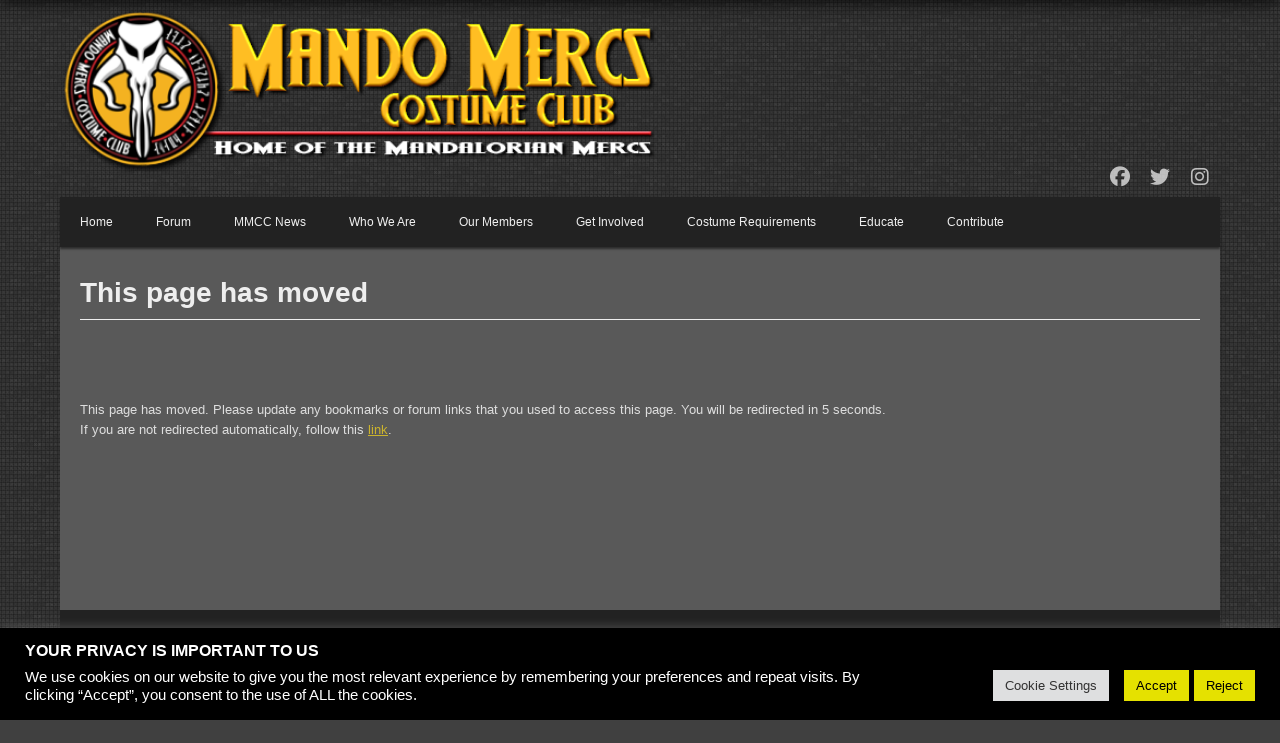

--- FILE ---
content_type: text/css
request_url: https://mandalorianmercs.org/wp-content/themes/mando/style.css
body_size: 80040
content:
/*
	Theme Name: 	Mando
	Theme URI: 		
	Description: 	A custom-made theme for the Mandalorian Mercs
	Version: 		1.1
	Author: 		
	Author URI: 	
*/
/* Imports */
/*! normalize.css v3.0.1 | MIT License | git.io/normalize */

/* Protect main site background */
body:not(.single-lp_course):not(.tax-course_category) {
  background: #404040 !important;
  background-image: url("images/merc-drk-wall.jpg") !important;
}

html {
  font-family: sans-serif;
  font-size:16px;
 }
.post-filters {	margin: 0 8.3333% 8.3333% 8.3333%;	box-shadow: 0 0 1px rgba(0, 0, 0, 0.15);	padding:22px;	background: #fff;}
body {
  margin: 0; }


article, aside, details, figcaption, figure, footer, header, hgroup, main, nav, section, summary {
  display: block; }

audio, canvas, progress, video {
  display: inline-block;
  vertical-align: baseline; }

audio:not([controls]) {
  display: none;
  height: 0; }

[hidden], template {
  display: none; }

a {
  background: 0 0; }

a:active, a:hover {
  outline: 0; }

abbr[title] {
  border-bottom: 1px dotted; }

b, strong {
  font-weight: 700; }

dfn {
  font-style: italic; }

h1 {
  font-size: 2em;
  margin: .67em 0; }

mark {
  background: #ff0;
  color: #000; }

small {
  font-size: 80%; }

sub, sup {
  font-size: 75%;
  line-height: 0;
  position: relative;
  vertical-align: baseline; }

sup {
  top: -.5em; }

.column {
  float: left;
  width: 20%;
}

.column2 {
  float: left;
  width: 80%;
}

.column3 {
  float: left;
  width: 70%;
}

.column4 {
  float: right;
  width: 30%;
}


/* Clear floats after the columns */
.row:after {
  content: "";
  display: table;
  clear: both;
}

sub {
  bottom: -.25em; }

img {
  border: 0; }

svg:not(:root) {
  overflow: hidden; }

figure {
  margin: 1em 40px; }

hr {
  -moz-box-sizing: content-box;
  box-sizing: content-box;
  height: 0; }

pre {
  overflow: auto; }

code, kbd, pre, samp {
  font-family: monospace,monospace;
  font-size: 1em; }

button, input, optgroup, select, textarea {
  color: #000000;
  font: inherit;
  margin: 0; }

button {
  overflow: visible; }

button, select {
  text-transform: none;
color: black; }

button, html input[type=button], input[type=reset], input[type=submit] {
  -webkit-appearance: button;
  cursor: pointer; }

button[disabled], html input[disabled] {
  cursor: default; }

button::-moz-focus-inner, input::-moz-focus-inner {
  border: 0;
  padding: 0; }

input {
  line-height: normal; }

input[type=checkbox], input[type=radio] {
  box-sizing: border-box;
  padding: 0; }

input[type=number]::-webkit-inner-spin-button, input[type=number]::-webkit-outer-spin-button {
  height: auto; }

input[type=search] {
  -webkit-appearance: textfield;
  -moz-box-sizing: content-box;
  -webkit-box-sizing: content-box;
  box-sizing: content-box; }

input[type=search]::-webkit-search-cancel-button, input[type=search]::-webkit-search-decoration {
  -webkit-appearance: none; }

fieldset {
  border: 1px solid silver;
  margin: 0 2px;
  padding: .35em .625em .75em; }

legend {
  border: 0;
  padding: 0; }

textarea {
  overflow: auto; }

optgroup {
  font-weight: 700; }

table {
  border-collapse: collapse;
  border-spacing: 0; }

td, th {
  padding: 0; }

/*

	These are some basic mixins. These may or may not be duplicates of
	transitions featured in the Bourbon Mixin Library.

	If you are using CodeKit, you have access to Bourbon by default.

	If in doubt - test your compiler in test project.

	-Ian Lusk
		UX/Front End
		High Touch Group
		April 2014

*/
/*	Border Radius 	*/
/*	Linear Gradient */
/*	CSS Transitions */
/*	Clearfix Hack */
.content:after, .staff:after, .staff .staff-list:after, .staff .staff-member ul li.staff-links:after, .leadership-page .crl-tabs:after, .leadership-page .crl-container:after, .crl-page .crl-tabs:after, .crl-page .crl-container:after, .crl-page1 .crl-tabs:after, .crl-page1 .crl-container:after, .podcast-nav:after, .host-list .host-member, .page-content.magazine ul.mag-list:after, .magazine-nav:after, .page-content.oriramikad ul.ori-list:after, .member-list, .honor-list, .staff1-page .staff1-tabs:after, .staff1-page .staff1-container:after, .staff1-page1 .staff1-tabs:after, .staff1-page1 .staff1-container:after {
  *zoom: 1; }
  .host-list .host-member:before, .member-list:before, .honor-list:before, .content:after, .staff:after, .staff .staff-list:after, .staff .staff-member ul li.staff-links:after, .leadership-page .crl-tabs:after, .leadership-page .crl-container:after,  .crl-page .crl-tabs:after, .crl-page .crl-container:after, .crl-page1 .crl-tabs:after, .crl-page1 .crl-container:after, .podcast-nav:after, .host-list .host-member:after, .page-content.magazine ul.mag-list:after, .magazine-nav:after, .page-content.oriramikad ul.ori-list:after, .member-list:after, .honor-list:after, .staff1-page .staff1-tabs:after, .staff1-page .staff1-container:after, .staff1-page1 .staff1-tabs:after, .staff1-page1 .staff1-container:after {
    content: " ";
    display: table; }
  .content:after, .staff:after, .staff .staff-list:after, .staff .staff-member ul li.staff-links:after, .leadership-page .crl-tabs:after, .leadership-page .crl-container:after, .crl-page .crl-tabs:after, .crl-page .crl-container:after,  .crl-page1 .crl-tabs:after, .crl-page1 .crl-container:after, .podcast-nav:after, .host-list .host-member:after, .page-content.magazine ul.mag-list:after, .magazine-nav:after, .page-content.oriramikad ul.ori-list:after, .member-list:after, .honor-list:after, .staff1-page .staff1-tabs:after, .staff1-page .staff1-container:after,  .staff1-page1 .staff1-tabs:after, .staff1-page1 .staff1-container:after {
    clear: both; }

/* Parts */
html {
  font-size: 62.5%;
  -webkit-font-smoothing: antialiased; }

body {
  font-size: 1.4rem;
  font-family: 'Verdana', sans-serif;
  background: #404040;
  background-image: url("images/merc-drk-wall.jpg");
  color: #eeeeee; }
  body:before {
    content: "";
    position: fixed;
    top: -20px;
    left: 0;
    width: 100%;
    height: 20px;
    -webkit-box-shadow: 0px 0px 10px rgba(0, 0, 0, 0.8);
    -moz-box-shadow: 0px 0px 10px rgba(0, 0, 0, 0.8);
    box-shadow: 0px 0px 20px black;
    z-index: 100; }

*, *:before, *:after {
  box-sizing: border-box; }

a img {
  outline: none; }

.wrap {
  max-width: 120rem;
  padding: 0 2rem;
  margin: 0 auto;
  position: relative; }

.wrap2 {
	
  max-width: 100%;
  padding-right:2rem;
  padding-top:1rem;
  margin: 0 auto;
  position: relative; }
a {
  color: #cbb32d; }
  a:hover {
    color: #eeeeee; }
	

.hidden {
  display: none; }

header {
  position: relative; }
  header .logo {
    width: 60rem;
    height: 16.4rem;
margin-bottom: 20px;
margin-top: 10px; }
  header .search-tab {
    position: absolute;
    top: 0rem;
    right: 2rem; }
    header .search-tab input[type="search"] {
      border: none;
      padding: 0;
      font-size: 2rem;
      height: 4rem;
      background: none;
      border-bottom: 2px solid #666666;
      color: #eeeeee; }
      header .search-tab input[type="search"]:focus {
        outline: none; }
      header .search-tab input[type="search"]::-webkit-input-placeholder {
        color: #666666; }
      header .search-tab input[type="search"]:-moz-placeholder {
        color: #666666; }
      header .search-tab input[type="search"]::-moz-placeholder {
        color: #666666; }
      header .search-tab input[type="search"]:-ms-input-placeholder {
        color: #666666; }
    header .search-tab input[type="submit"] {
      border: none;
      padding: 1rem 2rem 1rem 0rem;
      font-size: 2rem;
      height: 4rem;
      background: none;
      color: #666666;
      font-family: "FontAwesome"; }


.storenav{
position: relative;
    
    background: #222222;
    box-shadow: 0 2px 2px rgba(0, 0, 0, 0.5);

    border: 1px solid #841914;
    display: flex;
    justify-content: space-between;
    align-items: center;
    flex-wrap: wrap;
    border-radius: 5px;}
	
.storenav ul {
  list-style-type: none;
  padding-inline-start: 20px;
}



.storebar {
  position: relative;
  z-index: 4000;
  background: #222222;
  box-shadow: 0 2px 2px rgba(0, 0, 0, 0.5);
height:50px;  }

 .storebar h2.page-title {
    background: #222222;
    margin: 0;
    padding: 1.5rem 2rem;
    font-size: 3rem;
    width: 100%; }
	
	
.woocommerce-product-search {
    display: flex;
    flex-direction: column; /* Stack items vertically */
    align-items: flex-start; /* Align the button and input to the left */
    gap: 10px; /* Adds spacing between the input and button */
}

.woocommerce-product-search .search-field {
    padding: 8px;
    border: 1px solid #ddd;
    border-radius: 4px;
    max-width: 80%; /* Optional: Limit the max width */
    box-sizing: border-box;
}

.woocommerce-product-search button {
    padding: 8px 12px;
    background-color: #0071a1;
    color: #fff;
    border: none;
    border-radius: 4px;
    cursor: pointer;
    transition: background-color 0.3s ease;
    width: auto; /* Keep the button's width natural */
}

.woocommerce-product-search button:hover {
    background-color: #005880;
}

/* Styling for the recent products section */
.recent-products {
    margin-top: 20px;
    text-align: left;
    position: relative;
    z-index: 4000;
    background: #222222;
    box-shadow: 0 2px 2px rgba(0, 0, 0, 0.5);
    border: 1px solid #841914;
    display: flex
;
    justify-content: space-between;
    align-items: center;
    flex-wrap: wrap;
    border-radius: 5px;
}

.recent-products h2 {
    font-size: 20px;
    font-weight: bold;
    margin-bottom: 15px;
    text-transform: uppercase;
    color: #333;
}

.custom-recent-products {
    list-style: none;
    margin: 0;
    padding: 0;
    display: flex;
    flex-wrap: wrap;
    gap: 15px;
}

.custom-recent-products .product-item {
    flex: 1 1 calc(25% - 15px); /* Adjust for 4 items per row */

    padding: 10px;
    text-align: center;
    transition: all 0.3s ease;
}

.custom-recent-products .product-item:hover {
    box-shadow: 0 4px 8px rgba(0, 0, 0, 0.1);
}

.custom-recent-products .product-item a {
    text-decoration: none;
    color: inherit;
}

.custom-recent-products .product-item img {
    max-width: 100%;
    height: auto;
    margin-bottom: 10px;
}

.custom-recent-products .product-title {
    font-size: 16px;
    font-weight: bold;
    margin: 10px 0 5px;
}

.custom-recent-products .product-price {
    font-size: 14px;
    color: #0071a1;
    font-weight: bold;
}

.custom-recent-products .product-price:empty {
    display: none; /* Hide empty prices for free products */
}


.custom-product-categories {
    display: flex;
    flex-wrap: wrap;
    gap: 20px;
    justify-content: space-between;
}

.custom-product-categories .product-category {
    flex: 1 0 22%; /* Adjust the width of categories */
    text-align: center;
    padding: 10px;
    border: 1px solid #ddd;
    background-color: #f9f9f9;
    border-radius: 8px;
}

.custom-product-categories .product-category img {
    max-width: 100%;
    height: auto;
    border-radius: 5px;
}

.custom-product-categories .product-category .woocommerce-loop-category__title {
    font-size: 16px;
    margin-top: 10px;
}
.custom-product-categories .product-category {
    display: block !important;
    text-align: center !important;
    padding: 15px !important;
    border-radius: 8px !important;
    box-shadow: 0 2px 8px rgba(0, 0, 0, 0.1) !important;
    transition: transform 0.3s ease, box-shadow 0.3s ease !important;
}

.custom-product-categories .product-category img {
    width: 100% !important;
    height: auto !important;
    max-height: 150px !important;
    object-fit: cover !important;
}

.custom-product-categories .product-category .woocommerce-loop-category__title {
    font-size: 18px !important;
    margin-top: 10px !important;
    color: #333 !important;
}

.custom-product-categories {
    margin-top: 30px;
}

.custom-product-categories .categories-list {
    display: flex;
    flex-wrap: wrap;
    width:100%;
    gap: 20px;
    list-style: none;
    padding: 0;
    margin: 0;
}

.custom-product-categories .category-item {
    width: calc(25% - 20px); /* 4 items per row; adjust for your needs */
    background-color: #333;
    border: 1px solid #841914;
    border-radius: 8px;
    overflow: hidden;
    text-align: center;
    transition: transform 0.3s ease, box-shadow 0.3s ease;
}

.custom-product-categories .category-item:hover {
    transform: translateY(-5px);
    box-shadow: 0 4px 12px rgba(0, 0, 0, 0.2);
}

.custom-product-categories .category-link {
    text-decoration: none;
    color: inherit;
    display: block;
    padding: 10px;
}

.custom-product-categories .category-image {
    width: 100%;
    height: 150px;
    object-fit: cover;
    margin-bottom: 10px;
}

.custom-product-categories .category-title {
    font-size: 16px;
    font-weight: bold;
    margin-bottom: 5px;
}

.custom-product-categories .category-count {
    font-size: 14px;
    color: #fff;
}


  
.navbar {
  position: relative;
  z-index: 4000;
  background: #222222;
  box-shadow: 0 2px 2px rgba(0, 0, 0, 0.5);
font-size: 1.2rem;   }
  .navbar .mobile-toggle {
    display: none; }
  .navbar nav ul {
    padding: 0;
    margin: 0; }
    .navbar nav ul li {
      list-style: none;
      display: inline-block;
      position: relative;
      border-bottom: 3px solid transparent; }
      .navbar nav ul li.current-menu-item, .navbar nav ul li.current-menu-ancestor {
        border-bottom: 3px solid #cbb32d; }
      .navbar nav ul li:hover {
        border-bottom: 3px solid #cbb32d; }
        .navbar nav ul li:hover ul {
          display: block;
          position: absolute;
          left: 0;
          top: calc(100% + 3px);
          white-space: nowrap;
          min-width: 100%; }
      .navbar nav ul li a {
        display: block;
        padding: 1.5rem 2rem;
        margin-top: 3px;
        text-decoration: none;
        color: #eeeeee; }
        .navbar nav ul li a:hover {
          color: white; }
      .navbar nav ul li ul {
        display: none;
        background: #555555;
        box-shadow: 0 5px 5px black; 
		z-index: 100;}
        .navbar nav ul li ul li {
          border: none;
          position: relative;
          display: block; }
          .navbar nav ul li ul li.current-menu-item {
            border: none;
            font-weight: bold; }
            .navbar nav ul li ul li.current-menu-item a {
              color: #eeeeee; }
            .navbar nav ul li ul li.current-menu-item li {
              font-weight: normal; }
          .navbar nav ul li ul li.current-menu-ancestor {
            border-bottom: none; }
          .navbar nav ul li ul li.current-menu-parent {
            font-weight: bold; }
            .navbar nav ul li ul li.current-menu-parent li {
              font-weight: normal; }
            .navbar nav ul li ul li.current-menu-parent .current-menu-item {
              border-bottom: none;
              font-weight: bold; }
              .navbar nav ul li ul li.current-menu-parent .current-menu-item a {
                color: #eeeeee; }
          .navbar nav ul li ul li.menu-item-has-children:hover:before {
            color: #cbb32d;
            opacity: 1; }
          .navbar nav ul li ul li.menu-item-has-children:before {
            width: 0;
            height: 0;
            border-top: 1.5rem solid rgba(0, 0, 0, 0);
            border-bottom: 1.5rem solid rgba(0, 0, 0, 0);
            border-left: 1.5rem solid #3d3d3d;
            content: "";
            position: absolute;
            right: -2px;
            bottom: -8px;
            transform: rotate(45deg); }
          .navbar nav ul li ul li:hover {
            border-bottom: none;
            background: #484848; }
            .navbar nav ul li ul li:hover ul.sub-menu {
              display: block; }
          .navbar nav ul li ul li:last-of-type a {
            border: none; }
          .navbar nav ul li ul li a {
            margin-top: 0;
            padding: 1.5rem 2rem;
            border-bottom: 1px solid rgba(255, 255, 255, 0.15);
            display: inline-block;
            width: 100%; }
            .navbar nav ul li ul li a:hover {
              color: #cbb32d; }
          .navbar nav ul li ul li ul.sub-menu {
            display: none;
            position: absolute;
            top: 0;
            left: 100%;
            min-width: 100%;
            z-index: -1; }
  .navbar .tab-nav {
    position: absolute;
    right: 0;
    bottom: 100%; }
    .navbar .tab-nav ul {
      list-style: none;
      padding: 0;
      margin: 0; }
      .navbar .tab-nav ul li {
        background: none;
        padding: 0;
        border: none;
        display: block;
        float: left; }
        .navbar .tab-nav ul li:hover {
          background: #222222;
          border: none;
          opacity: 1; }
        .navbar .tab-nav ul li a {
          font-size: 2rem;
          width: 4rem;
          height: 4rem;
          line-height: 4rem;
          padding: 0;
          text-align: center;
          border: none;
          display: block;
          color: #eeeeee;
          opacity: .75; }
          .navbar .tab-nav ul li a:hover {
            color: #eeeeee;
            opacity: 1; }


			
.storenavbar {
  position: relative;
  z-index: 4000;
  background: #222222;
  box-shadow: 0 2px 2px rgba(0, 0, 0, 0.5);
font-size: 1.2rem;  }
  .storenavbar .mobile-toggle {
    display: none; }
  .storenavbar nav ul {
    padding: 0;
    margin: 0; }
    .storenavbar nav ul li {
      list-style: none;
      display: inline-block;
      position: relative;
      border-bottom: 3px solid transparent; }
      .storenavbar nav ul li.current-menu-item, .storenavbar nav ul li.current-menu-ancestor {
        border-bottom: 3px solid #cbb32d; }
      .storenavbar nav ul li:hover {
        border-bottom: 3px solid #cbb32d; }
        .storenavbar nav ul li:hover ul {
          display: block;
          position: absolute;
          left: 0;
          top: calc(100% + 3px);
          white-space: nowrap;
          min-width: 100%; }
      .storenavbar nav ul li a {
        display: block;
        padding: 1.5rem 2rem;
        margin-top: 3px;
        text-decoration: none;
        color: #eeeeee; }
        .storenavbar nav ul li a:hover {
          color: white; }
      .storenavbar nav ul li ul {
        display: none;
        background: #555555;
        box-shadow: 0 5px 5px black; 
		z-index: 100;}
        .storenavbar nav ul li ul li {
          border: none;
          position: relative;
          display: block; }
          .storenavbar nav ul li ul li.current-menu-item {
            border: none;
            font-weight: bold; }
            .storenavbar nav ul li ul li.current-menu-item a {
              color: #eeeeee; }
            .storenavbar nav ul li ul li.current-menu-item li {
              font-weight: normal; }
          .storenavbar nav ul li ul li.current-menu-ancestor {
            border-bottom: none; }
          .storenavbar nav ul li ul li.current-menu-parent {
            font-weight: bold; }
            .storenavbar nav ul li ul li.current-menu-parent li {
              font-weight: normal; }
            .storenavbar nav ul li ul li.current-menu-parent .current-menu-item {
              border-bottom: none;
              font-weight: bold; }
              .storenavbar nav ul li ul li.current-menu-parent .current-menu-item a {
                color: #eeeeee; }
          .storenavbar nav ul li ul li.menu-item-has-children:hover:before {
            color: #cbb32d;
            opacity: 1; }
          .storenavbar nav ul li ul li.menu-item-has-children:before {
            width: 0;
            height: 0;
            border-top: 1.5rem solid rgba(0, 0, 0, 0);
            border-bottom: 1.5rem solid rgba(0, 0, 0, 0);
            border-left: 1.5rem solid #3d3d3d;
            content: "";
            position: absolute;
            right: -2px;
            bottom: -8px;
            transform: rotate(45deg); }
          .storenavbar nav ul li ul li:hover {
            border-bottom: none;
            background: #484848; }
            .storenavbar nav ul li ul li:hover ul.sub-menu {
              display: block; }
          .storenavbar nav ul li ul li:last-of-type a {
            border: none; }
          .storenavbar nav ul li ul li a {
            margin-top: 0;
            padding: 1.5rem 2rem;
            border-bottom: 1px solid rgba(255, 255, 255, 0.15);
            display: inline-block;
            width: 100%; }
            .storenavbar nav ul li ul li a:hover {
              color: #cbb32d; }
          .storenavbar nav ul li ul li ul.sub-menu {
            display: none;
            position: absolute;
            top: 0;
            left: 100%;
            min-width: 100%;
            z-index: -1; }
  .storenavbar .tab-nav {
    position: absolute;
    right: 0;
    bottom: 100%; }
    .storenavbar .tab-nav ul {
      list-style: none;
      padding: 0;
      margin: 0; }
      .storenavbar .tab-nav ul li {
        background: none;
        padding: 0;
        border: none;
        display: block;
        float: left; }
        .storenavbar .tab-nav ul li:hover {
          background: #222222;
          border: none;
          opacity: 1; }
        .storenavbar .tab-nav ul li a {
          font-size: 2rem;
          width: 4rem;
          height: 4rem;
          line-height: 4rem;
          padding: 0;
          text-align: center;
          border: none;
          display: block;
          color: #eeeeee;
          opacity: .75; }
          .storenavbar .tab-nav ul li a:hover {
            color: #eeeeee;
            opacity: 1; }
			
			
			
.beta {
  background: #555;
  color: #CCC;
  text-align: center;
  font-size: 1.2rem;
  box-shadow: 0 0 20px #222;
  margin-bottom: 1rem; }
  .beta p {
    margin: 0;
    padding: 1rem; }
  .beta a {
    color: #ccc;
    text-decoration: underline; }

.news-feed, .fp-sidebar {
  float: left; }

.news-feed {
  width: calc(61.8% - 2rem);
  margin: 2rem 0 2rem; }
  .news-feed ol {
    list-style: none;
    padding: 0;
    margin: 0; }
    .news-feed ol li {
      margin: 0;
      padding: 0; }

.news-post {
  background: #666666;
  margin-bottom: 2rem;
  box-shadow: 0 2px 2px rgba(0, 0, 0, 0.5); }
  .news-post .title-box {
    padding: 1.5rem; }
  .news-post .post-cat a {
    color: #999;
    text-decoration: none;
    text-transform: uppercase;
    font-weight: bold;
    font-size: 1rem; }
    .news-post .post-cat a:hover {
      color: white;
      text-decoration: underline; }
  .news-post .post-cat .post-date {
    font-size: 1.2rem;
    font-style: italic;
    color: #999; }
  .news-post .post-title {
    padding: 0;
    font-size: 3rem;
    margin: 0; }
    .news-post .post-title a {
      text-decoration: none;
      color: #eeeeee; }
      .news-post .post-title a:hover {
        color: white;
        text-decoration: underline; }
  .news-post .post-image {
    max-width: 100%;
    max-height: 400px; }
    .news-post .post-image img {
      width: 100%;
      height: auto; }

.fp-sidebar {
  max-width: 38.2%;
  margin: 2rem 0 0 2rem; }
  .fp-sidebar a.sidebar-link {
    max-width: 100%;
    background: #666666;
    box-shadow: 0 2px 2px rgba(0, 0, 0, 0.5);
    margin-bottom: 2rem;
    display: block;
    line-height: 0; }
    .fp-sidebar a.sidebar-link img {
      max-width: 100%;
      height: auto; }

.featured-image {
  height: 400px;
  max-width: 100%;
  background-size: cover;
  background-color: rgba(0, 0, 0, 0.1);
  position: relative;
  background-position: center center; }
  .featured-image h2.page-title {
    position: absolute;
    bottom: 0;
    left: 0;
    background: #222222;
    margin: 0;
    padding: 1.5rem 2rem;
    font-size: 3rem;
    width: 100%; }

.page-content {
  background: #595959;
  padding: 2rem 2rem 6rem; }
  .page-content hr {
    border: none;
    border-bottom: 1px solid #eeeeee; }
  .page-content h2, .page-content h3, .page-content h4, .page-content h5 {
    margin: 3rem 0 0.5rem;
    color: #eeeeee; }
  .page-content h2 {
    font-size: 2rem; }
  .page-content h3 {
    font-size: 2rem; }
  .page-content h4 {
    font-size: 1.8rem;
    font-weight: normal; }
  .page-content h5 {
    font-size: 1.6rem;
    font-weight: normal; }
  .page-content .page-title {
    font-size: 2.8rem;
    padding: 0 0 1rem;
    margin: 1rem 0 2rem;
    color: #eeeeee;
    border-bottom: 1px solid #eeeeee; }
  .page-content h3 {
    margin: 4rem 0 1rem;
    border-bottom: 1px solid #eeeeee;
    padding-bottom: 1rem; }
  .page-content p, .page-content li {
    font-size: 1.6rem;
    line-height: 2rem;
    margin: 0;
    padding: 0;
    color: #ddd; }
  .page-content p + p {
    margin-top: 1.5rem; }

.search-results h2.page-title {
  font-weight: normal;
  font-size: 1.8rem; }
.search-results .search-query {
  font-style: italic; }
.search-results article h2 a {
  text-decoration: none; }
.search-results article section {
  padding: 0rem 0 2rem; }

.prev-post, .next-post {
  display: block;
  background: #666666;
  padding: 1rem;
  box-shadow: 0 2px 2px rgba(0, 0, 0, 0.5);
  text-decoration: none;
  color: #eeeeee; }
  .prev-post:hover, .next-post:hover {
    color: #cbb32d; }

.next-post {
  float: right; }

.prev-post {
  float: left; }

.action {
  color: #eeeeee;
  font-weight: bold;
  font-size: 1.6rem;
  text-decoration: none;
  text-align: center;
  background: #cbb32d;
  padding: 1.5rem 2rem;
  box-shadow: 0 2px 2px rgba(0, 0, 0, 0.5);
  opacity: 0.9; }
  .action:hover {
    opacity: 1; }

.wide {
  width: 100%;
  display: block; }

.fourohfour .search-form {
  margin: 2rem 0; }
.fourohfour .search-field {
  border: none;
  background: #737373;
  border: 1px solid #404040;
  padding: 0.5rem;
  font-size: 2rem; }
  .fourohfour .search-field:focus {
    outline: none; }
  .fourohfour .search-field::-webkit-input-placeholder {
    color: #eeeeee; }
  .fourohfour .search-field:-moz-placeholder {
    color: #eeeeee; }
  .fourohfour .search-field::-moz-placeholder {
    color: #eeeeee; }
  .fourohfour .search-field:-ms-input-placeholder {
    color: #eeeeee; }
.fourohfour .search-submit {
  background: none;
  border: none;
  padding: 1rem 0 1rem 0rem;
  font-size: 2.6rem;
  height: 4rem;
  background: none;
  color: #eeeeee;
  font-family: "FontAwesome"; }

.staff .staff-list {
  list-style: none;
 
  margin: 0; }
.staff .staff-member {
  float: left;
  margin: 1rem;
  width: calc(25% - 2rem);
  min-height: 426px;
  padding: 1rem;
  background: #444;
  text-align: center; }

.staff .staff-list1 {
  list-style: none;
  padding: 1px;
  margin: 0; }
.staff .staff-member1 {
  float: left;
  margin: 1rem;
  max-width: 50%;
  min-height: 426px;
  padding: 1rem;
  background: #444;
  text-align: center; }
  
  .staff .staff-list2 {
  list-style: none;
  padding: 1px;
  margin: 0; }
.staff .staff-member2 {
  float: left;
 
  max-width: 75%;
  min-height: 426px;
  padding: 1rem;
 
  text-align: center; }
  
.staff .fallen-member {
    float: left;
        width:100%;
    min-height: 256px;
    padding: 1rem;
    background: #444;
    text-align: center;
}

  .staff .staff-member .staff-image img {
    width: 100%;
    height: auto; }
  .staff .staff-member .staff-acronym {
    font-size: 1.4rem;
    font-style: italic;
    font-weight: normal; }
  .staff .staff-member ul {
    list-style: none;
    padding: 0;
    margin: 0; }
    .staff .staff-member ul li {
      font-size: 1.6rem; }
      .staff .staff-member ul li.staff-screen {
        font-size: 1.4rem; }
      .staff .staff-member ul li.staff-links {
        margin: 0.5rem 0 0; }
      .staff .staff-member ul li a {
        text-decoration: none;
        font-size: 1.4rem;
        padding: 0.25rem 0.5rem;
        width: 100%;
        display: block;
        float: left; }
        .staff .staff-member ul li a:first-of-type {
          border-right: none; }
        .staff .staff-member ul li a:hover {
          background: #cbb32d;
          color: #eeeeee; }
.staff .staff-title {
  font-weight: bold;
  font-size: 1.6rem; }


 .staff .fallen-member .staff-image img {
    width: 100%;
    height: 100%; }
  .staff .fallen-member .staff-acronym {
    font-size: 1.4rem;
    font-style: italic;
    font-weight: normal; }
  .staff .fallen-member ul {
    list-style: none;
    padding: 0;
    margin: 0;
 }
    .staff .fallen-member ul li {
list-style-type: none;
      font-size: 1.6rem; }
      .staff .fallen-member ul li.staff-screen {
        font-size: 1.4rem; }
      .staff .fallen-member ul li.staff-links {
        margin: 0.5rem 0 0; }
      .staff .fallen-member ul li a {
        text-decoration: none;
        font-size: 1.4rem;
        padding: 0.25rem 0.5rem;
        width: 100%;
        display: block;
        float: left; }
        .staff .fallen-member ul li a:first-of-type {
          border-right: none; }
        .staff .staff-member ul li a:hover {
          background: #cbb32d;
          color: #eeeeee; }
.staff .fallen-title {
  font-weight: bold;
  font-size: 1.6rem; }



.clan-locator-page .clan-faq-questions {
  padding-bottom: 6rem; }
  .clan-locator-page .clan-faq-questions .clan-item {
    box-shadow: 0 2px 2px rgba(0, 0, 0, 0.5); }
  .clan-locator-page .clan-faq-questions h3.clan-question {
    background: #737373;
    padding: 1.5rem;
    cursor: pointer;
    margin: 2rem 0 0;
    opacity: 0.85;
    border: none; }
    .clan-locator-page .clan-faq-questions h3.clan-question i.clan-page-arrow {
      float: right;
      margin-top: 0.1rem; }
  .clan-locator-page .clan-faq-questions .clan-answer {
    position: relative;
    display: none;
    padding: 2rem 2rem;
    margin: 0;
    background: #666666;
    border-right: 2px solid #737373;
    border-left: 2px solid #737373;
    border-bottom: 2px solid #737373; }


.crl-page {
  background: #595959; }
  .crl-page h1 {
    padding: 2rem;
    margin: 0 0 5rem;
    text-align: center;
    border-bottom: 1px solid #666666; }
  .crl-page .crl-tabs {
    background: #404040; }
    .crl-page .crl-tabs ul {
      margin: 0;
      padding: 0;
      list-style: none; }
      .crl-page .crl-tabs ul li {
        background-size: cover;
        background-position: top center;
        display: block;
        width: 20%;
        float: left;
        cursor: pointer;
        height: 300px;
        position: relative;
        opacity: 0.35; }
        .crl-page .crl-tabs ul li:hover {
          opacity: .65; }
        .crl-page .crl-tabs ul li.active {
          opacity: 1; }
        .crl-page .crl-tabs ul li span.timeline {
          position: absolute;
          bottom: 100%;
          padding: 1.5rem;
          font-size: 1.1rem;
          text-align: center;
          width: 100%;
          border-bottom: 0.25rem solid #cbb32d; }
          .crl-page .crl-tabs ul li span.timeline:after {
            position: absolute;
            left: calc(50% - 0.25rem);
            top: calc(100% - 1rem);
            width: 0.25rem;
            height: 1rem;
            background: #cbb32d;
            content: ""; }
        .crl-page .crl-tabs ul li span.label {
          background: #595959;
          position: absolute;
          bottom: 0;
          width: 100%;
          display: block;
          padding: 1.5rem 0;
          text-align: center;
          font-weight: bold;
          font-size: 1.8rem;
          letter-spacing: 0.05rem; }
    
	.crl-page .crl-tabs #modern-tab {
      background-image: url("images/era-photos/modern.jpg"); }
    .crl-page .crl-tabs #early-tab {
      background-image: url("images/era-photos/early.jpg"); }
    .crl-page .crl-tabs #crusader-tab {
      background-image: url("images/era-photos/crusader.jpg"); }
    .crl-page .crl-tabs #neo-tab {
      background-image: url("images/era-photos/neo.jpg"); }
    .crl-page .crl-tabs #tech-tab {
      background-image: url("images/era-photos/techcrusader.jpg"); }
    .crl-page .crl-tabs #postimp-tab {
      background-image: url("images/era-photos/postimp.jpg"); }
    .crl-page .crl-tabs #covert-tab {
      background-image: url("images/era-photos/CovertBox.jpg"); }
    .crl-page .crl-tabs #apprentice-tab {
      background-image: url("images/era-photos/ApprenticeBox.png"); }
    .crl-page .crl-tabs #mercenary-tab {
      background-image: url("images/era-photos/MercBox.jpg"); }
    .crl-page .crl-tabs #survivor-tab {
      background-image: url("images/era-photos/SurvivorBox.jpg"); }
    .crl-page .crl-tabs #postimpcanon-tab {
      background-image: url("images/era-photos/postimpcanon.jpg"); }
	  
  .crl-page .crl-container {
    padding: 4rem 2rem;
    display: none; }
    .crl-page .crl-container.active {
      display: block; }
  .crl-page .crl-list, .crl-page .crl-sidebar {
    float: left; }
  .crl-page .crl-list {
    width: 61.8%;
    padding-right: 2rem;
    border-right: 1px solid #666666; }
  .crl-page .crl-sidebar {
    width: 38.2%;
    padding: 0 2rem; }
  .crl-page .crl-item {
    box-shadow: 0 2px 2px rgba(0, 0, 0, 0.5); }
    .crl-page .crl-item:first-of-type .crl-item-title {
      margin-top: 0; }
    .crl-page .crl-item .crl-item-title {
      background: #737373;
      padding: 1.5rem;
      cursor: pointer;
      margin: 2rem 0 0;
      opacity: 0.85; }
      .crl-page .crl-item .crl-item-title.active, .crl-page .crl-item .crl-item-title:hover {
        opacity: 1; }
      .crl-page .crl-item .crl-item-title .crl-arrow {
        float: right;
        margin-top: .1rem; }
    .crl-page .crl-item .crl-info {
      position: relative;
      display: none;
      padding: 2rem 2rem;
      margin: 0;
      background: #666666;
      border-right: 2px solid #737373;
      border-left: 2px solid #737373;
      border-bottom: 2px solid #737373; }
      .crl-page .crl-item .crl-info ul, .crl-page .crl-item .crl-info p, .crl-page .crl-item .crl-info li {
        margin: 0;
        line-height: 2rem; }
      .crl-page .crl-item .crl-info ul {
        list-style: square; }
  .crl-page .crl-gallery {
    padding: 2rem 0; }
    .crl-page .crl-gallery a:nth-of-type(even) .gallery-img {
      margin: 0; }
    .crl-page .crl-gallery .gallery-img {
      box-shadow: 0 2px 2px rgba(0, 0, 0, 0.5);
      height: auto;
      width: calc(50% - 1rem);
      margin: 0 2rem 2rem 0;
      float: left;
      opacity: 0.75;
background: black; }
      .crl-page .crl-gallery .gallery-img:hover {
        opacity: 1; }
  .crl-page .clr-apply {
    padding: 2rem; }
    .crl-page .clr-apply h2 {
      margin: 0;
      padding: 0; }
      .crl-page .clr-apply h2 a {
        color: #eeeeee;
        text-decoration: none;
        text-align: center;
        background: gray;
        padding: 2rem;
        width: 100%;
        display: block;
        box-shadow: 0 2px 2px rgba(0, 0, 0, 0.5); }
        .crl-page .clr-apply h2 a:hover {
          background: #8c8c8c; }
  .crl-page .crl-footnote {
    margin: 4rem 0 0 0; }
    .crl-page .crl-footnote p:last-of-type {
      font-size: 1.2rem;
      font-style: italic; }




	  

	  
table.podcast-list {
  background: #404040;
  list-style: none;
  padding: 0;
  margin: 4rem 0 0;
  width: 100%;
  position: relative; }
  table.podcast-list h3 {
    border: none;
    color: #eeeeee;
    margin: 0 0 0.5rem 0;
    padding: 0;
    width: auto;
    position: relative;
    display: inline-block; }
  table.podcast-list p {
    font-size: 1.4rem;
    word-break: break-all; }
  table.podcast-list a {
    color: #cbb32d;
    padding: 2rem 1rem;
    display: block; }
    table.podcast-list a:hover {
      color: #eeeeee; }
  table.podcast-list tr {
    font-size: 2rem;
    padding: 1rem;
    border-bottom: 0.25rem solid #595959; }
    table.podcast-list tr:first-of-type h3:after {
      content: "New!";
      font-size: 1.2rem;
      color: #cbb32d;
      padding: 0.35rem .5rem;
      margin: 0.5rem;
      border: 1px solid #cbb32d;
      border-radius: 3px;
      position: absolute;
      bottom: -0.5rem;
      left: calc(100% + 0.5rem);
      -webkit-animation: Pulse 3s 0.5s infinite;
      animation: Pulse 2s infinite; }
    table.podcast-list tr td {
      padding: 1rem;
      position: relative; }
      table.podcast-list tr td:first-of-type {
        text-align: center;
        font-size: 2.6rem;
        padding: 0; }
        table.podcast-list tr td:first-of-type a {
          transition: .1s ease all; }
          table.podcast-list tr td:first-of-type a:hover {
            -webkit-transform: scale(1.5);
            color: #cbb32d;
            transition: .2s ease all; }
          table.podcast-list tr td:first-of-type a:active {
            color: red; }
        table.podcast-list tr td:first-of-type:before {
          height: 0;
          width: 0;
          border-bottom: 1.5rem solid #595959;
          border-left: 1.5rem solid transparent;
          border-right: 1.5rem solid transparent;
          content: "";
          position: absolute;
          top: -0.5rem;
          left: -1.25rem;
          transform: rotate(-45deg); }
      table.podcast-list tr td:nth-of-type(odd) {
        border-right: 0.25rem solid #595959; }

.podcast-nav {
  list-style: none;
  padding: 0;
  margin: 0 0 4rem;
  width: 100%;
  background: #404040; }
  .podcast-nav li {
    float: left;
    position: relative;
    border-right: 1px solid #666666; }
    .podcast-nav li .fa {
      font-size: 2rem;
      margin-right: 0.5rem; }
    .podcast-nav li a {
      font-size: 1.4rem;
      border-bottom: 2px solid transparent;
      text-decoration: none;
      display: block;
      padding: 0.75rem 2rem; }
      .podcast-nav li a:hover {
        border-bottom: 2px solid #cbb32d;
        color: #cbb32d; }

.host-list .host-member {
  padding: 4rem 0;
  border-bottom: 1px solid #666666; }
  .host-list .host-member .host-photo {
    float: left;
    width: calc(25% - 2rem);
    margin-right: 2rem; }
    .host-list .host-member .host-photo img {
      width: 100%;
      height: auto; }
  .host-list .host-member .host-info {
    float: left;
    width: 75%; }
    .host-list .host-member .host-info h3 {
      font-size: 2.6rem;
      margin: 0 0 2rem 0;
      padding: 0;
      border: none; }
    .host-list .host-member .host-info a.message-button {
      font-size: 1.2rem;
      display: inline-block;
      border: 1px solid #cbb32d;
      padding: 0.5rem;
      text-decoration: none;
      vertical-align: middle; }
      .host-list .host-member .host-info a.message-button:hover {
        background: #cbb32d;
        color: white; }

@-webkit-keyframes Pulse {
  0% {
    opacity: 0.5; }

  50% {
    opacity: 1; }

  100% {
    opacity: 0.5; } }

@-moz-keyframes Pulse {
  0% {
    opacity: 0.5; }

  50% {
    opacity: 1; }

  100% {
    opacity: 0.5; } }

@-o-keyframes Pulse {
  0% {
    opacity: 0.5; }

  50% {
    opacity: 1; }

  100% {
    opacity: 0.5; } }

@keyframes Pulse {
  0% {
    opacity: 0.5; }

  50% {
    opacity: 1; }

  100% {
    opacity: 0.5; } }

.page-content.magazine h3 {
  background: #404040;
  color: #eeeeee;
  font-size: 2.4rem;
  text-align: center;
  border: none;
  font-weight: bold;
  padding: 1rem;
  margin: 1rem 0; }
.page-content.magazine ul.mag-list {
  list-style: none;
  padding: 0;
  margin: 0;
  text-align: center; }
  .page-content.magazine ul.mag-list li.mag-item {
    display: inline-block;
    text-align: center;
    position: relative;
    margin: 2rem;
    height: 275px;
    width: 200px;
    background-size: cover;
    box-shadow: 0 2px 2px rgba(0, 0, 0, 0.5);
    overflow: hidden; }
    .page-content.magazine ul.mag-list li.mag-item:hover a {
      opacity: 1;
      -webkit-transform: scale(1.5);
      transition: .2s ease all; }
    .page-content.magazine ul.mag-list li.mag-item:hover span {
      top: auto;
      bottom: 0;
      opacity: 1;
      transition: .2s ease all; }
    .page-content.magazine ul.mag-list li.mag-item a {
      text-decoration: none;
      font-weight: bold;
      font-size: 6rem;
      vertical-align: middle;
      display: block;
      width: 100%;
      height: 100%;
      background: rgba(89, 89, 89, 0.95);
      opacity: 0;
      transition: .2s ease all;
      color: #cbb32d; }
      .page-content.magazine ul.mag-list li.mag-item a .fa {
        position: relative;
        top: 35%;
        left: 0;
        text-shadow: 0 2px 5px #222222; }
    .page-content.magazine ul.mag-list li.mag-item span {
      display: block;
      background: #222222;
      text-align: center;
      width: 100%;
      font-size: 1.2rem;
      padding: 1rem 1rem;
      position: absolute;
      bottom: -2rem;
      opacity: 0;
      color: #cbb32d;
      font-weight: bold;
      left: 0;
      transition: .2s ease all; }

.magazine-nav {
  list-style: none;
  padding: 0;
  margin: 0 0 4rem;
  width: 100%;
  background: #404040; }
  .magazine-nav li {
    float: left;
    position: relative;
    border-right: 1px solid #666666; }
    .magazine-nav li .fa {
      font-size: 2rem;
      margin-right: 0.5rem; }
    .magazine-nav li a {
      font-size: 1.4rem;
      border-bottom: 2px solid transparent;
      text-decoration: none;
      display: block;
      padding: 0.75rem 2rem; }
      .magazine-nav li a:hover {
        border-bottom: 2px solid #cbb32d;
        color: #cbb32d; }

.page-content.oriramikad h3 {
  background: #404040;
  color: #eeeeee;
  font-size: 2.4rem;
  text-align: center;
  border: none;
  font-weight: bold;
  padding: 1rem;
  margin: 1rem 0; }
.page-content.oriramikad ul.ori-list {
  list-style: none;
  padding: 0;
  margin: 0;
  text-align: center; }
  .page-content.oriramikad ul.ori-list li.ori-item {
    display: inline-block;
    text-align: center;
    position: relative;
    margin: 2rem; }
    .page-content.oriramikad ul.ori-list li.ori-item img {
      box-shadow: 0 2px 2px rgba(0, 0, 0, 0.5); }
    .page-content.oriramikad ul.ori-list li.ori-item a {
      text-decoration: none;
      font-weight: bold;
      font-size: 2rem;
      vertical-align: middle;
      display: block;
      color: #cbb32d; }
    .page-content.oriramikad ul.ori-list li.ori-item span {
      display: block;
      text-align: center;
      width: 100%; }
      .page-content.oriramikad ul.ori-list li.ori-item span.real-name {
        font-size: 1.4rem; }
      .page-content.oriramikad ul.ori-list li.ori-item span.ori-month {
        font-size: 1.2rem;
        font-style: italic; }

.page-content.memberlist {
  padding: 2rem; }

.page-content.honorlist {
  padding: 1rem; }

.member-list .indiv-member {
  text-align: center;
  float: left;
  padding: 2rem;
  width: 25%; }
  .member-list .indiv-member img {
    width: 100%;
    height: auto;
    box-shadow: 0 2px 2px rgba(0, 0, 0, 0.5); }
  .member-list .indiv-member p {
    margin: 0;
    padding: 0; }
    .member-list .indiv-member p.namelink {
      font-weight: bold; }
      .member-list .indiv-member p.namelink a {
        text-decoration: none; }
        .member-list .indiv-member p.namelink a:hover {
          text-decoration: underline;
          color: #cbb32d; }
    .member-list .indiv-member p.realname {
      font-size: 1.4rem; }
    .member-list .indiv-member p.description {
      font-size: 1.4rem; }

.honor-list {
  padding-top: 4rem; }
  .honor-list .indiv-member {
    float: left;
    width: 100%;
    margin-bottom: 4rem; }
    .honor-list .indiv-member .image, .honor-list .indiv-member .info {
      float: left;
      width: 50%; }
    .honor-list .indiv-member .image {
      text-align: center; }
      .honor-list .indiv-member .image img {
        width: calc(100% - 4rem);
        height: auto; }
    .honor-list .indiv-member .info {
      padding: 0 2rem; }
      .honor-list .indiv-member .info h3 {
        padding: 0;
        margin: 0 0 1rem;
        border: none;
        font-size: 2.6rem; }
        .honor-list .indiv-member .info h3 a {
          text-decoration: none; }
          .honor-list .indiv-member .info h3 a:hover {
            text-decoration: underline; }

footer {
  text-align: center;
  color: #eeeeee; }
  footer a {
    color: #cbb32d; }
  footer .inner {
    background: #222222;
    padding: 4rem 8rem 2rem; }
  footer ul.site-links {
    padding: 0;
    margin: 0; }
    footer ul.site-links li {
      display: inline-block; }
      footer ul.site-links li:after {
        content: " | "; }
      footer ul.site-links li:last-of-type:after {
        display: none; }
      footer ul.site-links li a {
        text-decoration: none; }
  footer .credit {
    margin-top: 4rem;
    opacity: 0.15;
    font-size: 1rem; }
    footer .credit:hover {
      opacity: 1; }
      footer .credit:hover a {
        color: #cbb32d; }
    footer .credit a {
      color: #eeeeee;
      text-decoration: none; }
      footer .credit a:hover {
        color: #cbb32d; }

#datatable {
  color: #eeeeee;
  background: rgba(0, 0, 0, 0.05);
  margin: 4rem 0;
  border: 1px solid rgba(0, 0, 0, 0.1); }
  #datatable a {
    color: #cbb32d;
    text-decoration: none;
    font-weight: bold; }
    #datatable a:hover {
      text-decoration: underline; }
  #datatable .clan-logo {
    width: 50px;
    height: auto;
    display: block;
    margin: 0 auto; }
  #datatable td, #datatable th {
    border: 1px solid rgba(0, 0, 0, 0.1); }
  #datatable th {
    background-color: rgba(0, 0, 0, 0.35); }

@media screen and (max-width: 950px) {
  header .logo {
    margin: 0 auto;
    width: 100%;
    height: auto; }
  header .navbar {
    margin-top: 4rem; }
    header .navbar .tab-nav:after {
      clear: both;
      display: table;
      content: ""; }
	   header .storenavbar {
    margin-top: 4rem; }
    header .storenavbar .tab-nav:after {
      clear: both;
      display: table;
      content: ""; }
  header .search-tab {
display:none;
    position: relative;
    top: auto;
    right: auto;
    text-align: center;
    padding: 0;
    margin: 2rem auto; }
    header .search-tab input[type='search'] {
      background: #eee;
      color: #222222;
      padding: 0.5rem 1rem;
      border: none;
      width: 100%;
      box-sizing: border-box; }
    header .search-tab input[type='submit'] {
      color: #404040;
      position: absolute;
      right: 1rem;
      top: 0; }
	  

  .news-feed, .fp-sidebar {
    width: 100%;
    max-width: 100%;
    float: none; }

  .fp-sidebar {
    margin: 0 auto;
    max-width: 458px;
    text-align: center; }

  .news-post .post-image {
    max-height: none; }

  .member-list .indiv-member {
    width: 50%; }

  .staff .staff-member {
    width: calc(50% - 4rem); }

  .content img {
    width: 100%;
    height: auto;
     }
  .content h2, .content h3, .content h4 {
    text-align: center; }

  .clan-locator-page .clan-faq-questions h3.clan-question i.clan-page-arrow {
    display: block;
    margin: 1rem 0 0;
    float: none; } }
@media screen and (max-width: 700px) {

  .navbar {
    background: #404040; }
    .navbar .mobile-toggle {
      cursor: pointer;
      display: block;
      border-bottom: 1px solid #666666;
      background: #222222;
      width: 100%;
      text-align: center;
      padding: 1rem; }
      .navbar .mobile-toggle:hover {
        background: #2f2f2f; }
    .navbar .tab-nav {
      position: static; }
      .navbar .tab-nav ul {
        width: 100%;
        text-align: center; }
        .navbar .tab-nav ul li {
          float: none;
          display: inline-block; }
    .navbar nav {
      text-align: center;
      display: none; }
      .navbar nav ul {
        display: block; }
        .navbar nav ul li {
          background: #222222;
          display: block;
          border-bottom: 1px solid #666666; }
          .navbar nav ul li:hover {
            border-bottom: 1px solid #666666; }
          .navbar nav ul li.current-menu-item, .navbar nav ul li.current-menu-ancestor {
            border-bottom: 1px solid #666666; }
          .navbar nav ul li.menu-item-has-children {
            border: none; }
          .navbar nav ul li a {
            margin-top: 0; }
            .navbar nav ul li a:hover {
              color: #cbb32d; }
          .navbar nav ul li ul li ul {
            display: block; }
          .navbar nav ul li ul.sub-menu {
            
            position: static;
            box-shadow: none; }
            .navbar nav ul li ul.sub-menu li {
              background: #404040;
              display: block; }
              .navbar nav ul li ul.sub-menu li.menu-item-has-children:before {
                display: none; }
              .navbar nav ul li ul.sub-menu li:last-of-type {
                border-bottom: 1px solid #666666; }
              .navbar nav ul li ul.sub-menu li ul.sub-menu {
                display: block;
                position: static; }
                .navbar nav ul li ul.sub-menu li ul.sub-menu li {
                  display: block; }
				  
.recent-products {
    display: none;
   
}

.column {
	display:none;
}
		
.column2 {
	width: 100%;
}

.custom-product-categories {
    display: block;
    flex-wrap: wrap;
    gap: 20px;
    justify-content: space-between;
}



.custom-product-categories .category-item {
    width: 45%; 
    background-color: #333;
    border: 1px solid #841914;
    border-radius: 8px;
    overflow: hidden;
    text-align: center;
    transition: transform 0.3s ease, box-shadow 0.3s ease;
}
		
.storenavbar {
    background: #404040; }
    .storenavbar .mobile-toggle {
      cursor: pointer;
      display: block;
      border-bottom: 1px solid #666666;
      background: #222222;
      width: 100%;
      text-align: center;
      padding: 1rem; }
      .storenavbar .mobile-toggle:hover {
        background: #2f2f2f; }
    .storenavbar .tab-nav {
      position: static; }
      .storenavbar .tab-nav ul {
        width: 100%;
        text-align: center; }
        .storenavbar .tab-nav ul li {
          float: none;
          display: inline-block; }
    .storenavbar nav {
      text-align: center;
      display: none; }
      .storenavbar nav ul {
        display: block; }
        .storenavbar nav ul li {
          background: #222222;
          display: block;
          border-bottom: 1px solid #666666; }
          .storenavbar nav ul li:hover {
            border-bottom: 1px solid #666666; }
          .storenavbar nav ul li.current-menu-item, .storenavbar nav ul li.current-menu-ancestor {
            border-bottom: 1px solid #666666; }
          .storenavbar nav ul li.menu-item-has-children {
            border: none; }
          .storenavbar nav ul li a {
            margin-top: 0; }
            .storenavbar nav ul li a:hover {
              color: #cbb32d; }
          .storenavbar nav ul li ul li ul {
            display: block; }
          .storenavbar nav ul li ul.sub-menu {
            display: block;
            position: static;
            box-shadow: none; }
            .storenavbar nav ul li ul.sub-menu li {
              background: #404040;
              display: block; }
              .storenavbar nav ul li ul.sub-menu li.menu-item-has-children:before {
                display: none; }
              .storenavbar nav ul li ul.sub-menu li:last-of-type {
                border-bottom: 1px solid #666666; }
              .storenavbar nav ul li ul.sub-menu li ul.sub-menu {
                display: block;
                position: static; }
                .storenavbar nav ul li ul.sub-menu li ul.sub-menu li {
                  display: block; }
#topbarj {
min-height: 100px;
}


  .title-box {
    text-align: center; }
    .title-box a {
      font-size: 2rem; }

  .featured-image h2.page-title {
    text-align: center;
    font-size: 2rem; }

  .podcast-nav li, .magazine-nav li {
    float: none;
    display: block;
    text-align: center;
    width: 100%;
    border: none;
    border-bottom: 1px solid #666666; }
    .podcast-nav li:hover, .magazine-nav li:hover {
      background: #4d4d4d; }
    .podcast-nav li a, .magazine-nav li a {
      border: none; }
      .podcast-nav li a:hover, .magazine-nav li a:hover {
        border: none; }

  .member-list .indiv-member {
    width: 100%; }

  .crl-page span.timeline {
    display: none; }
  .crl-page .crl-list, .crl-page .crl-sidebar {
    width: 100%;
    padding: 0; }
  .crl-page .crl-list {
    border: none; }
  .crl-page .crl-sidebar {
    margin-top: 2rem; }
  .crl-page .crl-tabs ul li {
    width: 25%; }
    .crl-page .crl-tabs ul li span.label {
      font-size: 0.75rem;
      padding: 1rem;
      white-space: nowrap; }

  .staff .staff-member {
    float: none;
    margin: 4rem auto;
    text-align: center;
    width: 100%; }

  footer .inner {
    padding: 2rem; }
  footer ul.site-links li {
    display: block;
    margin: 0.5rem; }
    footer ul.site-links li:after {
      display: none; }

  .host-list .host-member {
    padding: 4rem 0;
    border-bottom: 1px solid #666666; }
    .host-list .host-member .host-photo {
      float: left;
      width: 100%;
      margin: 0 0 2rem;
      text-align: center; }
      .host-list .host-member .host-photo img {
        margin: 0 auto;
        max-width: 200px;
        height: auto; }
    .host-list .host-member .host-info {
      float: left;
      width: 100%; }
      .host-list .host-member .host-info h3 {
        font-size: 2.6rem;
        margin: 0 0 2rem 0;
        padding: 0;
        border: none;
        text-align: center; }
      .host-list .host-member .host-info a.message-button {
        text-align: center;
        font-size: 1.2rem;
        display: inline-block;
        border: 1px solid #cbb32d;
        padding: 0.5rem;
        text-decoration: none;
        vertical-align: middle; }
        .host-list .host-member .host-info a.message-button:hover {
          background: #cbb32d;
          color: white; }

  table#datatable {
    font-size: 1rem; }

  .dataTables_wrapper {
    position: relative;
    clear: both;
    background: none;
    zoom: 1;
    padding: 0;
    overflow: scroll;
    box-shadow: -40px 0px 40px -40px rgba(0, 0, 0, 0.35) inset; } }

@media screen and (max-width: 300px) {

  .navbar {
    background: #404040; }
    .navbar .mobile-toggle {
      cursor: pointer;
      display: block;
      border-bottom: 1px solid #666666;
      background: #222222;
      width: 100%;
      text-align: center;
      padding: 1rem; }
      .navbar .mobile-toggle:hover {
        background: #2f2f2f; }
    .navbar .tab-nav {
      position: static; }
      .navbar .tab-nav ul {
        width: 100%;
        text-align: center; }
        .navbar .tab-nav ul li {
          float: none;
          display: inline-block; }
    .navbar nav {
      text-align: center;
      display: none; }
      .navbar nav ul {
        display: block; }
        .navbar nav ul li {
          background: #222222;
          display: block;
          border-bottom: 1px solid #666666; }
          .navbar nav ul li:hover {
            border-bottom: 1px solid #666666; }
          .navbar nav ul li.current-menu-item, .navbar nav ul li.current-menu-ancestor {
            border-bottom: 1px solid #666666; }
          .navbar nav ul li.menu-item-has-children {
            border: none; }
          .navbar nav ul li a {
            margin-top: 0; }
            .navbar nav ul li a:hover {
              color: #cbb32d; }
          .navbar nav ul li ul li ul {
            display: block; }
          .navbar nav ul li ul.sub-menu {
            
            position: static;
            box-shadow: none; }
            .navbar nav ul li ul.sub-menu li {
              background: #404040;
              display: block; }
              .navbar nav ul li ul.sub-menu li.menu-item-has-children:before {
                display: none; }
              .navbar nav ul li ul.sub-menu li:last-of-type {
                border-bottom: 1px solid #666666; }
              .navbar nav ul li ul.sub-menu li ul.sub-menu {
                display: block;
                position: static; }
                .navbar nav ul li ul.sub-menu li ul.sub-menu li {
                  display: block; }
				  
.recent-products {
    display: none;
   
}

.column {
	display:none;
}
		
.column2 {
	width: 100%;
}

.custom-product-categories {
    display: block;
    flex-wrap: wrap;
    gap: 20px;
    justify-content: space-between;
}



.custom-product-categories .category-item {
    width: 100%; 
    background-color: #333;
    border: 1px solid #841914;
    border-radius: 8px;
    overflow: hidden;
    text-align: center;
    transition: transform 0.3s ease, box-shadow 0.3s ease;
}
		
.storenavbar {
    background: #404040; }
    .storenavbar .mobile-toggle {
      cursor: pointer;
      display: block;
      border-bottom: 1px solid #666666;
      background: #222222;
      width: 100%;
      text-align: center;
      padding: 1rem; }
      .storenavbar .mobile-toggle:hover {
        background: #2f2f2f; }
    .storenavbar .tab-nav {
      position: static; }
      .storenavbar .tab-nav ul {
        width: 100%;
        text-align: center; }
        .storenavbar .tab-nav ul li {
          float: none;
          display: inline-block; }
    .storenavbar nav {
      text-align: center;
      display: none; }
      .storenavbar nav ul {
        display: block; }
        .storenavbar nav ul li {
          background: #222222;
          display: block;
          border-bottom: 1px solid #666666; }
          .storenavbar nav ul li:hover {
            border-bottom: 1px solid #666666; }
          .storenavbar nav ul li.current-menu-item, .storenavbar nav ul li.current-menu-ancestor {
            border-bottom: 1px solid #666666; }
          .storenavbar nav ul li.menu-item-has-children {
            border: none; }
          .storenavbar nav ul li a {
            margin-top: 0; }
            .storenavbar nav ul li a:hover {
              color: #cbb32d; }
          .storenavbar nav ul li ul li ul {
            display: block; }
          .storenavbar nav ul li ul.sub-menu {
            display: block;
            position: static;
            box-shadow: none; }
            .storenavbar nav ul li ul.sub-menu li {
              background: #404040;
              display: block; }
              .storenavbar nav ul li ul.sub-menu li.menu-item-has-children:before {
                display: none; }
              .storenavbar nav ul li ul.sub-menu li:last-of-type {
                border-bottom: 1px solid #666666; }
              .storenavbar nav ul li ul.sub-menu li ul.sub-menu {
                display: block;
                position: static; }
                .storenavbar nav ul li ul.sub-menu li ul.sub-menu li {
                  display: block; }
#topbarj {
min-height: 100px;
}


  .title-box {
    text-align: center; }
    .title-box a {
      font-size: 2rem; }

  .featured-image h2.page-title {
    text-align: center;
    font-size: 2rem; }

  .podcast-nav li, .magazine-nav li {
    float: none;
    display: block;
    text-align: center;
    width: 100%;
    border: none;
    border-bottom: 1px solid #666666; }
    .podcast-nav li:hover, .magazine-nav li:hover {
      background: #4d4d4d; }
    .podcast-nav li a, .magazine-nav li a {
      border: none; }
      .podcast-nav li a:hover, .magazine-nav li a:hover {
        border: none; }

  .member-list .indiv-member {
    width: 100%; }

  .crl-page span.timeline {
    display: none; }
  .crl-page .crl-list, .crl-page .crl-sidebar {
    width: 100%;
    padding: 0; }
  .crl-page .crl-list {
    border: none; }
  .crl-page .crl-sidebar {
    margin-top: 2rem; }
  .crl-page .crl-tabs ul li {
    width: 25%; }
    .crl-page .crl-tabs ul li span.label {
      font-size: 0.75rem;
      padding: 1rem;
      white-space: nowrap; }

  .staff .staff-member {
    float: none;
    margin: 4rem auto;
    text-align: center;
    width: 100%; }

  footer .inner {
    padding: 2rem; }
  footer ul.site-links li {
    display: block;
    margin: 0.5rem; }
    footer ul.site-links li:after {
      display: none; }

  .host-list .host-member {
    padding: 4rem 0;
    border-bottom: 1px solid #666666; }
    .host-list .host-member .host-photo {
      float: left;
      width: 100%;
      margin: 0 0 2rem;
      text-align: center; }
      .host-list .host-member .host-photo img {
        margin: 0 auto;
        max-width: 200px;
        height: auto; }
    .host-list .host-member .host-info {
      float: left;
      width: 100%; }
      .host-list .host-member .host-info h3 {
        font-size: 2.6rem;
        margin: 0 0 2rem 0;
        padding: 0;
        border: none;
        text-align: center; }
      .host-list .host-member .host-info a.message-button {
        text-align: center;
        font-size: 1.2rem;
        display: inline-block;
        border: 1px solid #cbb32d;
        padding: 0.5rem;
        text-decoration: none;
        vertical-align: middle; }
        .host-list .host-member .host-info a.message-button:hover {
          background: #cbb32d;
          color: white; }

  table#datatable {
    font-size: 1rem; }

  .dataTables_wrapper {
    position: relative;
    clear: both;
    background: none;
    zoom: 1;
    padding: 0;
    overflow: scroll;
    box-shadow: -40px 0px 40px -40px rgba(0, 0, 0, 0.35) inset; } }







.postfallen{

	width: 100%;

	float: right;

	margin: 0rem 0 0 0;

	font-size: 1.6rem;

	

}


.page-fallen {

width: 100%;

  

  

}

  .page-fallen hr {

    border: none;

    border-bottom: 1px solid #eeeeee; }

  .page-fallen h2, .page-fallen h3, .page-fallen h4, .page-fallen h5 {

    margin: 0rem 0 0.5rem 1rem;

    color: #d1b500; }

  .page-fallen h2 {

    font-size: 2.2rem; }

  .page-fallen h3 {

    font-size: 2rem; }

  .page-fallen h4 {

    font-size: 1.8rem;

    font-weight: normal; }

  .page-fallen h5 {

    font-size: 1.6rem;

    font-weight: normal; }

  .page-fallen .page-title {

    font-size: 2.8rem;

    padding: 0 0 1rem;

    margin: 1rem 0 2rem;

    color: #eeeeee;

    border-bottom: 1px solid #eeeeee; }

  .page-fallen h3 {

    margin: 4rem 0 1rem;

    border-bottom: 1px solid #eeeeee;

    padding-bottom: 1rem; }

  .page-fallen p, .page-fallen li {

    font-size: 1.6rem;
list-style-type: none;
    line-height: 2.1rem;

    margin: 5px 0px;


    color: #ddd; }

  .page-fallen p + p {

    margin-top: 1.5rem; }



.fallen1 .fallen1-member {

    margin: 1rem;

  height: 244px;

  width: 98%;

 

  padding: 1rem;

  background: #444;

  text-align: center; }





  .fallen1 .fallen1-member .fallen1-image img {

    width: 244px;

	float: left;

display:inline;



    height: auto; }

  .fallen1 .fallen1-member .fallen1-acronym {

    font-size: 1.4rem;

    font-style: italic;

    font-weight: normal; }

  .fallen1 .fallen1-member ul {

    list-style: none;

    padding: 0px;

    margin: 0; 

	float: left;

display:inline;

width: 49%;

	height: 244px;}

    .fallen1 .fallen1-member ul li {

      font-size: 1.6rem; }

      .fallen1 .fallen1-member ul li.fallen1-screen {

        font-size: 1.4rem; }

      .fallen1 .fallen1-member ul li.fallen1-links {

        margin: 0.5rem 0 0; }

      .fallen1 .fallen1-member ul li a {

        text-decoration: none;

        font-size: 1.4rem;

        padding: 0.25rem 0.5rem;

        width: 100%;

        display: block;

        float: left; }

        .fallen1 .fallen1-member ul li a:first-of-type {

          border-right: none; }

        .fallen1 .fallen1-member ul li a:hover {

          background: #cbb32d;

          color: #eeeeee; }

.fallen1 .fallen1-title {

  font-weight: bold;



  font-size: 1.6rem; }









.fallen1 .fallen1-member .fallen1-description {

    list-style: none;

    padding: 0px;

    margin: 0; 

	float: left;

display:inline;

width: 49%;

	height: 244px;}

FV



 .staff .fallen1-member ul li {
      font-size: 1.6rem; }
      .staff .fallen1-member ul li.staff-screen {
        font-size: 1.4rem; }
      .staff .fallen1-member ul li.staff-links {
        margin: 0.5rem 0 0; }
      .staff .fallen1-member ul li a {
        text-decoration: none;
        font-size: 1.4rem;
        padding: 0.25rem 0.5rem;
        width: 100%;
        display: block;
        float: left; }
        .staff .fallen1-member ul li a:first-of-type {
          border-right: none; }
        .staff .staff-member ul li a:hover {
          background: #cbb32d;
          color: #eeeeee; }




#topbarj {
    background: #222;
    -webkit-box-shadow: 0 6px 12px rgba(0, 0, 0, .075);
    box-shadow: 0 6px 12px rgba(0, 0, 0, .075);
    height: 60px;
    padding: 20px;
    
color: #fff;
	text-transform: uppercase;
	font-weight: lighter;
	font-size: 14px;
}

#topbarj li a
{
	color: #fff;
	text-transform: uppercase;
	font-weight: lighter;
	font-size: 18px;
}
#topbarj .sign-in a, #topbar .sign-in a:hover, #topbar .sign-in a:focus
{
	background-color: #222;
}
#topbarj .sign-out a, #topbar .sign-out a:hover, #topbar .sign-out a:focus
{
	background-color: #222;
}
#topbarj .register a, #topbar .register a:hover, #topbar .register a:focus
{
	background-color: #222;
}
#topbarj .search a, #topbar .search a:hover, #topbar .search a:focus
{
	color: #444;
	background: #FFF;
}
#topbarj li a, .storenavbar-default .storenavbar-nav > li > a
{
	padding-top: 20px;
	padding-bottom: 20px;
}
#topbarj .storenavbar-nav
{
	margin: 0;
}

#topbarj li a, .navbar-default .navbar-nav > li > a
{
	padding-top: 20px;
	padding-bottom: 20px;
}
#topbarj .navbar-nav
{
	margin: 0;
}

/* Collection Databases */		  
 #collectiontable {
  color: #eeeeee;
  background: rgba(0, 0, 0, 0.05);
  margin: 4rem 0;
  border: 1px solid rgba(0, 0, 0, 0.1);     text-align: center; }

 #collectiontable a {
    color: #cbb32d;
    text-decoration: none;
    font-weight: bold; 		text-align: center;}
    #collectiontable a:hover {
      text-decoration: underline; }

 #collectiontable .clan-logo {
    max-width: 150px;
	max-height: 150px;
    display: block;
    margin: 0 auto; }
 
#collectiontable td, #collectiontable th {
    border: 1px solid rgba(0, 0, 0, 0.1);
    width: 12.5%; }

#collectiontable th {
    background-color: rgba(0, 0, 0, 0.35); }
	table#datatable {
    font-size: 1rem; }

.collectionTables_wrapper {
    position: relative;
    clear: both;
    background: none;
    zoom: 1;
    padding: 0;
    overflow: scroll;
    box-shadow: -40px 0px 40px -40px rgba(0, 0, 0, 0.35) inset; }   

.leadership-page {
  background: #595959; }
  .leadership-page h1 {
    padding: 2rem;
    margin: 0 0 5rem;
    text-align: center;
    border-bottom: 1px solid #666666; }
  .leadership-page .crl-tabs {
    background: #404040; }
    .leadership-page .crl-tabs ul {
      margin: 0;
      padding: 0;
      list-style: none; }
      .leadership-page .crl-tabs ul li {
        background-size: cover;
        background-position: top center;
        display: block;
        width: 33.3%;
        float: left;
        cursor: pointer;
        height: 200px;
        position: relative;
        opacity: 0.35; }
        .leadership-page .crl-tabs ul li:hover {
          opacity: .65; }
        .leadership-page .crl-tabs ul li.active {
          opacity: 1; }
        .leadership-page .crl-tabs ul li span.timeline {
          position: absolute;
          bottom: 100%;
          padding: 1.5rem;
          font-size: 1.1rem;
          text-align: center;
          width: 100%;
          border-bottom: 0.25rem solid #cbb32d; }
          .leadership-page .crl-tabs ul li span.timeline:after {
            position: absolute;
            left: calc(50% - 0.25rem);
            top: calc(100% - 1rem);
            width: 0.25rem;
            height: 1rem;
            background: #cbb32d;
            content: ""; }
        .leadership-page .crl-tabs ul li span.label {
          background: #595959;
          position: absolute;
          bottom: 0;
          width: 100%;
          display: block;
          padding: 1.5rem 0;
          text-align: center;
          font-weight: bold;
          font-size: 1.8rem;
          letter-spacing: 0.05rem; }
    .leadership-page .crl-tabs #modern-tab {
      background-image: url("images/era-photos/modern.jpg"); }
    .leadership-page .crl-tabs #council-tab {
      background-image: url("images/MMCC_Council_Color-01.png"); }
    .leadership-page .crl-tabs #crusader-tab {
      background-image: url("images/era-photos/crusader.jpg"); }
    .leadership-page .crl-tabs #neo-tab {
      background-image: url("images/era-photos/neo.jpg"); }
    .leadership-page .crl-tabs #canon-tab {
      background-image: url("images/era-photos/canon.jpg"); }
  .leadership-page .crl-container {
    padding: 4rem 2rem;
    display: none; }
    .leadership-page .crl-container.active {
      display: block; }
  .leadership-page .crl-list, .leadership-page .crl-sidebar {
    float: left; }
  .leadership-page .crl-list {
    width: 61.8%;
    padding-right: 2rem;
    border-right: 1px solid #666666; }
  .leadership-page .crl-sidebar {
    width: 38.2%;
    padding: 0 2rem; }
  .leadership-page .crl-item {
    box-shadow: 0 2px 2px rgba(0, 0, 0, 0.5); }
    .leadership-page .crl-item:first-of-type .crl-item-title {
      margin-top: 0; }
    .leadership-page .crl-item .crl-item-title {
      background: #737373;
      padding: 1.5rem;
      cursor: pointer;
      margin: 2rem 0 0;
      opacity: 0.85; }
      .leadership-page .crl-item .crl-item-title.active, .leadership-page .crl-item .crl-item-title:hover {
        opacity: 1; }
      .leadership-page .crl-item .crl-item-title .crl-arrow {
        float: right;
        margin-top: .1rem; }
    .leadership-page .crl-item .crl-info {
      position: relative;
      display: none;
      padding: 2rem 2rem;
      margin: 0;
      background: #666666;
      border-right: 2px solid #737373;
      border-left: 2px solid #737373;
      border-bottom: 2px solid #737373; }
      .leadership-page .crl-item .crl-info ul, .leadership-page .crl-item .crl-info p, .leadership-page .crl-item .crl-info li {
        margin: 0;
        line-height: 2rem; }
      .leadership-page .crl-item .crl-info ul {
        list-style: square; }
  .leadership-page .crl-gallery {
    padding: 2rem 0; }
    .leadership-page .crl-gallery a:nth-of-type(even) .gallery-img {
      margin: 0; }
    .leadership-page .crl-gallery .gallery-img {
      box-shadow: 0 2px 2px rgba(0, 0, 0, 0.5);
      height: auto;
      width: calc(50% - 1rem);
      margin: 0 2rem 2rem 0;
      float: left;
      opacity: 0.75;
background: black; }
      .leadership-page .crl-gallery .gallery-img:hover {
        opacity: 1; }
  .leadership-page .clr-apply {
    padding: 2rem; }
    .leadership-page .clr-apply h2 {
      margin: 0;
      padding: 0; }
      .leadership-page .clr-apply h2 a {
        color: #eeeeee;
        text-decoration: none;
        text-align: center;
        background: gray;
        padding: 2rem;
        width: 100%;
        display: block;
        box-shadow: 0 2px 2px rgba(0, 0, 0, 0.5); }
        .leadership-page .clr-apply h2 a:hover {
          background: #8c8c8c; }
  .leadership-page .crl-footnote {
    margin: 4rem 0 0 0; }
    .leadership-page .crl-footnote p:last-of-type {
      font-size: 1.2rem;
      font-style: italic; }
	  
.crl-page1 {
  background: #595959; }
  .crl-page1 h1 {
    padding: 2rem;
    margin: 0 0 5rem;
    text-align: center;
    border-bottom: 1px solid #666666; }
  .crl-page1 .crl-tabs {
    background: #404040; }
    .crl-page1 .crl-tabs ul {
      margin: 0;
      padding: 0;
      list-style: none; }
      .crl-page1 .crl-tabs ul li {
        background-size: cover;
        background-position: top center;
        display: block;
        width: 33.3%;
        float: left;
        cursor: pointer;
        height: 60px;
        position: relative;
        opacity: 0.35; }
        .crl-page1 .crl-tabs ul li:hover {
          opacity: .65; }
        .crl-page1 .crl-tabs ul li.active {
          opacity: 1; }
        .crl-page1 .crl-tabs ul li span.timeline {
          position: absolute;
          bottom: 100%;
          padding: 1.5rem;
          font-size: 1.1rem;
          text-align: center;
          width: 100%;
          border-bottom: 0.25rem solid #cbb32d; }
          .crl-page1 .crl-tabs ul li span.timeline:after {
            position: absolute;
            left: calc(50% - 0.25rem);
            top: calc(100% - 1rem);
            width: 0.25rem;
            height: 1rem;
            background: #cbb32d;
            content: ""; }
        .crl-page1 .crl-tabs ul li span.label {
          background: #595959;
          position: absolute;
          bottom: 0;
          width: 100%;
          display: block;
          padding: 1.5rem 0;
          text-align: center;
          font-weight: bold;
          font-size: 1.8rem;
          letter-spacing: 0.05rem; }
    .crl-page1 .crl-tabs #modern-tab {
      background-image: url("images/era-photos/modern.jpg"); }
    .crl-page1 .crl-tabs #council-tab {
      background-image: url("images/MMCC_Council_Color-01.png"); }
    .crl-page1 .crl-tabs #crusader-tab {
      background-image: url("images/era-photos/crusader.jpg"); }
    .crl-page1 .crl-tabs #neo-tab {
      background-image: url("images/era-photos/neo.jpg"); }
    .crl-page1 .crl-tabs #canon-tab {
      background-image: url("images/era-photos/canon.jpg"); }
  .crl-page1 .crl-container {
    padding: 4rem 2rem;
    display: none; }
    .crl-page1 .crl-container.active {
      display: block; }
  .crl-page1 .crl-list, .crl-page1 .crl-sidebar {
    float: left; }
  .crl-page1 .crl-list {
    width: 61.8%;
    padding-right: 2rem;
    border-right: 1px solid #666666; }
  .crl-page1 .crl-sidebar {
    width: 38.2%;
    padding: 0 2rem; }
  .crl-page1 .crl-item {
    box-shadow: 0 2px 2px rgba(0, 0, 0, 0.5); }
    .crl-page1 .crl-item:first-of-type .crl-item-title {
      margin-top: 0; }
    .crl-page1 .crl-item .crl-item-title {
      background: #737373;
      padding: 1.5rem;
      cursor: pointer;
      margin: 2rem 0 0;
      opacity: 0.85; }
      .crl-page1 .crl-item .crl-item-title.active, .crl-page1 .crl-item .crl-item-title:hover {
        opacity: 1; }
      .crl-page1 .crl-item .crl-item-title .crl-arrow {
        float: right;
        margin-top: .1rem; }
    .crl-page1 .crl-item .crl-info {
      position: relative;
      display: none;
      padding: 2rem 2rem;
      margin: 0;
      background: #666666;
      border-right: 2px solid #737373;
      border-left: 2px solid #737373;
      border-bottom: 2px solid #737373; }
      .crl-page1 .crl-item .crl-info ul, .crl-page1 .crl-item .crl-info p, .crl-page1 .crl-item .crl-info li {
        margin: 0;
        line-height: 2rem; }
      .crl-page1 .crl-item .crl-info ul {
        list-style: none; }
		
		.crl-page1 .crl-column3 {
  float: left;
  width: 70%;
      display: none;
    padding: 2rem 2rem;
    margin: 0;
    background: #666666;
    border-right: 2px solid #737373;
    border-left: 2px solid #737373;
    border-bottom: 2px solid #737373;
}

		.crl-page1 .crl-column4 {
  float: right;
  width: 30%;
      display: none;
    padding: 2rem 2rem;
    margin: 0;
    background: #666666;
    border-right: 2px solid #737373;
    border-left: 2px solid #737373;
    border-bottom: 2px solid #737373;
}
  .crl-page1 .crl-gallery {
    padding: 2rem 0; }
    .crl-page1 .crl-gallery a:nth-of-type(even) .gallery-img {
      margin: 0; }
    .crl-page1 .crl-gallery .gallery-img {
      box-shadow: 0 2px 2px rgba(0, 0, 0, 0.5);
      height: auto;
      width: calc(50% - 1rem);
      margin: 0 2rem 2rem 0;
      float: left;
      opacity: 0.75;
background: black; }
      .crl-page1 .crl-gallery .gallery-img:hover {
        opacity: 1; }
  .crl-page1 .clr-apply {
    padding: 2rem; }
    .crl-page1 .clr-apply h2 {
      margin: 0;
      padding: 0; }
      .crl-page1 .clr-apply h2 a {
        color: #eeeeee;
        text-decoration: none;
        text-align: center;
        background: gray;
        padding: 2rem;
        width: 100%;
        display: block;
        box-shadow: 0 2px 2px rgba(0, 0, 0, 0.5); }
        .crl-page1 .clr-apply h2 a:hover {
          background: #8c8c8c; }
  .crl-page1 .crl-footnote {
    margin: 4rem 0 0 0; }
    .crl-page1 .crl-footnote p:last-of-type {
      font-size: 1.2rem;
      font-style: italic; }



/* Class to hide columns - In use on Clan Locator Page */
.hideANDseek {
    display: none;
}



/* Set the entire content to a flex group, stacked vertically */
.clan-social-member {
  display: flex;
  flex-direction: column;
  gap: 0.5em;
}

/* Center the items on the page */
.clan-social-center {
  margin: auto;
}

/* Ensure logo does not exceed specified width */
.clan-social-logo {
  max-width: 500px;
  padding: 0;
}

/* Override header margin */
.clan-social-h1 {
  margin: 0;
}

/* Group the social icons into a flex group to stack horizontally */
.clan-social-icon-group {
  display: flex;
  gap: 0 0.35em;
}

/* Ensure icons do not exceed specified width */
.clan-social-icon {
  max-width: 50px;
}

/* Group the social buttons into a flex group to stack vertically */
.clan-social-button-group {
  display: flex;
  flex-direction: column;
  gap: 0.2em 0;
}

/* Ensure buttons do not exceed specified width */
.clan-social-button {
  max-width: 300px;
  padding: 0;
}

/* Override Padding settings when in mobile view */
@media screen and (max-width: 950px) {
  .clan-social-list img {
    padding:0;
  }
}


/* Set the entire content to a fixed 4 column grid */
.canon-list {
  display: grid;
  grid-template-columns: repeat(4, 1fr);
  gap: 0.75em;
}

/* Set up grid within each CRL item */
.canon-member {
  display: grid;
  gap: 0.25em;
  padding: 0.75em;
  background: #444;
}

/* Ensure images do not exceed specified height, and fit to area */
.canon-image img {
  object-fit: cover;
  width: 100%;
  height: 350px;
}

/* Setup a box around the CRL links */
.canon-title-box {
  text-align: center;
  border-right: none;
  object-fit: inherit;
}

/* Invert colours when hover */
.canon-title-box a:hover {
  background: #cbb32d;
  color: #eeeeee;
}

/* Set canon titles to not use underline */
.canon-title {
  text-decoration: none;
  display: block;
  line-height: 2em;
}

/* Override margins for canon headers */
h2.canon-header-h2 {
  margin: 0 0 0.5em 0;
}

/* Override margins and colours for horizontal rule */
hr.canon-hr {
  margin: 1.25rem 0 2em;
  border-bottom-color: #888;
}

/* Set Grid columns to 3, and override other settings */
@media screen and (max-width: 950px) {
  .canon-list {
    grid-template-columns: repeat(3, 1fr);
    padding:0;
  }
  .canon-image img {
    padding:0;
  }

  h2.canon-header-h2 {
    text-align: left;
  }
}

/* Set Grid columns to 2, and override other settings */
@media screen and (max-width: 750px) {
  .canon-list {
    grid-template-columns: repeat(2, 1fr);
    padding:0;
  }
  .canon-image img {
    padding:0;
  }

  h2.canon-header-h2 {
    text-align: left;
  }
}

/* Set Grid columns to 1, and override other settings */
@media screen and (max-width: 550px) {
  .canon-list {
    grid-template-columns: repeat(1, 1fr);
  }
  .canon-image img {
    padding:0;
  }

  h2.canon-header-h2 {
    text-align: left;
  }
}

.staff-columns {
    display: flex;
    justify-content: space-between; /* Distribute columns evenly */
}

.staff-column {
    flex: 1;
    display: flex;
    flex-direction: column; /* Arrange items vertically */
    align-items: center; /* Center items horizontally */
}

.staff-list1 {
    list-style: none;
    padding: 0;
    width: 100%; /* Make the list full width */
}

.staff-member1 {
    margin-bottom: 20px;
    width: 100%; /* Make each member full width */
}

.staff-image1 img {
    max-width: 100%;
    height: auto;
}

.staff-image2 img {
    max-width: 60%;
    height: auto;
	padding: 1rem;
}

.staff-links a {
    display: block;
    margin-top: 5px;
}

.staff-links a i {
    margin-right: 5px;
}

/* Hide LearnPress's duplicate header on archive pages */
.post-type-archive-lp_course .learn-press-courses-header,
.post-type-archive-lp_course .lp-archive-header {
    display: none !important;
}

.modal-content {
    background-color: #000 !important;
}

--- FILE ---
content_type: text/css
request_url: https://mandalorianmercs.org/wp-content/themes/mando/woocommerce/assets/css/woocommerce-layout.css?ver=6.7.4
body_size: 18032
content:
:root {
--woocommerce:#7F54B3;
--wc-green:#7ad03a;
--wc-red:#a00;
--wc-orange:#ffba00;
--wc-blue:#2ea2cc;
--wc-primary:#7F54B3;
--wc-primary-text:#FFF;
--wc-secondary:#e9e6ed;
--wc-secondary-text:#515151;
--wc-highlight:#b3af54;
--wc-highligh-text:#FFF;
--wc-content-bg:#fff;
--wc-subtext:#767676;
}

.woocommerce img,.woocommerce-page img {
height:auto;
max-width:100%;
}

.woocommerce #content div.product div.thumbnails a,.woocommerce div.product div.thumbnails a,.woocommerce-page #content div.product div.thumbnails a,.woocommerce-page div.product div.thumbnails a {
float:left;
width:30.75%;
margin-right:3.8%;
margin-bottom:1em;
}

.woocommerce #content div.product div.thumbnails.columns-1 a,.woocommerce div.product div.thumbnails.columns-1 a,.woocommerce-page #content div.product div.thumbnails.columns-1 a,.woocommerce-page div.product div.thumbnails.columns-1 a {
width:100%;
margin-right:0;
float:none;
}

.woocommerce #content div.product div.thumbnails.columns-4 a,.woocommerce div.product div.thumbnails.columns-4 a,.woocommerce-page #content div.product div.thumbnails.columns-4 a,.woocommerce-page div.product div.thumbnails.columns-4 a {
width:22.05%;
}

.woocommerce #content div.product div.thumbnails.columns-5 a,.woocommerce div.product div.thumbnails.columns-5 a,.woocommerce-page #content div.product div.thumbnails.columns-5 a,.woocommerce-page div.product div.thumbnails.columns-5 a {
width:16.9%;
}

.woocommerce #content div.product div.summary,.woocommerce div.product div.summary,.woocommerce-page #content div.product div.summary,.woocommerce-page div.product div.summary {
float:right;
width:48%;
clear:none;
}

.woocommerce ul.products li.product,.woocommerce-page ul.products li.product {
    float: left;
    margin: 1rem;
    width: calc(25% - 2rem);
    min-height: 426px;
    padding: 1rem;
    background: #444;
    text-align: center;
	border: 1px solid #841914;
        border-radius: 5px;
    
}

.woocommerce #content table.cart img,.woocommerce table.cart img,.woocommerce-page #content table.cart img,.woocommerce-page table.cart img {
height:auto;
}

.woocommerce #content table.cart td.actions,.woocommerce table.cart td.actions,.woocommerce-page #content table.cart td.actions,.woocommerce-page table.cart td.actions {
text-align:right;
}

.woocommerce #content table.cart td.actions .input-text,.woocommerce table.cart td.actions .input-text,.woocommerce-page #content table.cart td.actions .input-text,.woocommerce-page table.cart td.actions .input-text {
width:80px;
}

.woocommerce .cart-collaterals .related,.woocommerce-page .cart-collaterals .related {
width:30.75%;
float:left;
}

.woocommerce .cart-collaterals .cross-sells,.woocommerce-page .cart-collaterals .cross-sells {
width:48%;
float:left;
}

.woocommerce .cart-collaterals .cross-sells ul.products,.woocommerce-page .cart-collaterals .cross-sells ul.products {
float:none;
}

.woocommerce .cart-collaterals .shipping_calculator,.woocommerce-page .cart-collaterals .shipping_calculator {
width:48%;
clear:right;
float:right;
}

.woocommerce .cart-collaterals .shipping_calculator .col2-set .col-1,.woocommerce .cart-collaterals .shipping_calculator .col2-set .col-2,.woocommerce-page .cart-collaterals .shipping_calculator .col2-set .col-1,.woocommerce-page .cart-collaterals .shipping_calculator .col2-set .col-2 {
width:47%;

}

.woocommerce form .form-row label,.woocommerce-page form .form-row label {
display:block;
}

.woocommerce form .form-row label.checkbox,.woocommerce-page form .form-row label.checkbox {
display:inline;
}

.woocommerce form .form-row .input-text,.woocommerce-page form .form-row .input-text {
box-sizing:border-box;
width:100%;
}

.woocommerce form .form-row-first,.woocommerce form .form-row-last,.woocommerce-page form .form-row-first,.woocommerce-page form .form-row-last {
width:47%;
overflow:visible;
}

.woocommerce form .password-input,.woocommerce-page form .password-input {
display:flex;
flex-direction:column;
justify-content:center;
position:relative;
}

.woocommerce form .password-input input[type=password],.woocommerce-page form .password-input input[type=password] {
padding-right:2.5rem;
}

.woocommerce form .password-input input::-ms-reveal,.woocommerce-page form .password-input input::-ms-reveal {
display:none;
}

.woocommerce form .show-password-input,.woocommerce-page form .show-password-input {
position:absolute;
right:.7em;
top:.7em;
cursor:pointer;
}

.woocommerce form .show-password-input::after,.woocommerce-page form .show-password-input::after {
font-family:WooCommerce;
speak:never;
font-weight:400;
font-variant:normal;
text-transform:none;
line-height:1;
-webkit-font-smoothing:antialiased;
margin-left:.618em;
content:"\e010";
text-decoration:none;
}

.woocommerce form .show-password-input.display-password::after,.woocommerce-page form .show-password-input.display-password::after {
color:#585858;
}

.woocommerce #payment .form-row select,.woocommerce-page #payment .form-row select {
width:auto;
}

.woocommerce #payment .terms,.woocommerce #payment .wc-terms-and-conditions,.woocommerce-page #payment .terms,.woocommerce-page #payment .wc-terms-and-conditions {
text-align:left;
float:left;
padding:0 1em 0 0;
}

.woocommerce .woocommerce-terms-and-conditions,.woocommerce-page .woocommerce-terms-and-conditions {
margin-bottom:1.618em;
padding:1.618em;
}

.woocommerce .woocommerce-oembed,.woocommerce-page .woocommerce-oembed {
position:relative;
}

.woocommerce-account .woocommerce-MyAccount-navigation {
float:left;
width:30%;

    z-index: 4000;
    background: #222222;
    box-shadow: 0 2px 2px rgba(0, 0, 0, 0.5);
    border: 1px solid #841914;
    justify-content: space-between;
    align-items: center;
    flex-wrap: wrap;
    border-radius: 5px;
}

.woocommerce-account .woocommerce-MyAccount-content {
float:right;
width:68%;
}

.woocommerce-account .woocommerce-MyAccount-content mark {
background-color:transparent;
color:inherit;
font-weight:700;
}

.woocommerce-page.left-sidebar #content.twentyeleven {
width:58.4%;
float:right;
margin:0 7.6%;
}

.woocommerce-page.right-sidebar #content.twentyeleven {
width:58.4%;
float:left;
margin:0 7.6%;
}

.twentyfourteen .tfwc {
max-width:474px;
margin:0 auto;
padding:12px 10px 0;
}

.twentyfourteen .tfwc .product .entry-summary {
margin:0 0 1.618em!important;
padding:0!important;
}

.twentyfourteen .tfwc div.product.hentry.has-post-thumbnail {
margin-top:0;
}

.twentyfifteen .t15wc {
padding-left:7.6923%;
padding-right:7.6923%;
padding-top:7.6923%;
margin-bottom:7.6923%;
background:#fff;
box-shadow:0 0 1px rgba(0,0,0,.15);
}

.twentyfifteen .t15wc .page-title {
margin-left:0;
}

.twentysixteen .site-main {
margin-right:7.6923%;
margin-left:7.6923%;
}

.twentysixteen .entry-summary {
margin-right:0;
margin-left:0;
}

#content .twentysixteen div.product div.images,#content .twentysixteen div.product div.summary {
width:46.42857%;
}

.woocommerce .woocommerce-error .button,.woocommerce .woocommerce-info .button,.woocommerce .woocommerce-message .button,.woocommerce-page .woocommerce-error .button,.woocommerce-page .woocommerce-info .button,.woocommerce-page .woocommerce-message .button,.woocommerce .woocommerce-ordering,.woocommerce-page .woocommerce-ordering,.woocommerce form .form-row-last,.woocommerce-page form .form-row-last,.woocommerce #payment #place_order,.woocommerce-page #payment #place_order,.rtl .woocommerce .col2-set .col-1,.rtl .woocommerce-page .col2-set .col-1 {
float:right;
}

.woocommerce .col2-set,.woocommerce-page .col2-set,.woocommerce .cart-collaterals,.woocommerce-page .cart-collaterals,.woocommerce form .form-row select,.woocommerce-page form .form-row select {
width:100%;
}

.woocommerce .col2-set::after,.woocommerce .col2-set::before,.woocommerce-page .col2-set::after,.woocommerce-page .col2-set::before,.woocommerce #content div.product div.thumbnails::after,.woocommerce #content div.product div.thumbnails::before,.woocommerce div.product div.thumbnails::after,.woocommerce div.product div.thumbnails::before,.woocommerce-page #content div.product div.thumbnails::after,.woocommerce-page #content div.product div.thumbnails::before,.woocommerce-page div.product div.thumbnails::after,.woocommerce-page div.product div.thumbnails::before,.woocommerce #content div.product .woocommerce-tabs ul.tabs::after,.woocommerce #content div.product .woocommerce-tabs ul.tabs::before,.woocommerce div.product .woocommerce-tabs ul.tabs::after,.woocommerce div.product .woocommerce-tabs ul.tabs::before,.woocommerce-page #content div.product .woocommerce-tabs ul.tabs::after,.woocommerce-page #content div.product .woocommerce-tabs ul.tabs::before,.woocommerce-page div.product .woocommerce-tabs ul.tabs::after,.woocommerce-page div.product .woocommerce-tabs ul.tabs::before,.woocommerce #content div.product #reviews .comment::after,.woocommerce #content div.product #reviews .comment::before,.woocommerce div.product #reviews .comment::after,.woocommerce div.product #reviews .comment::before,.woocommerce-page #content div.product #reviews .comment::after,.woocommerce-page #content div.product #reviews .comment::before,.woocommerce-page div.product #reviews .comment::after,.woocommerce-page div.product #reviews .comment::before,.woocommerce ul.products::after,.woocommerce ul.products::before,.woocommerce-page ul.products::after,.woocommerce-page ul.products::before,.woocommerce .woocommerce-pagination ul.page-numbers::after,.woocommerce .woocommerce-pagination ul.page-numbers::before,.woocommerce-page .woocommerce-pagination ul.page-numbers::after,.woocommerce-page .woocommerce-pagination ul.page-numbers::before,.woocommerce .cart-collaterals::after,.woocommerce .cart-collaterals::before,.woocommerce-page .cart-collaterals::after,.woocommerce-page .cart-collaterals::before,.woocommerce .cart-collaterals .shipping_calculator::after,.woocommerce .cart-collaterals .shipping_calculator::before,.woocommerce-page .cart-collaterals .shipping_calculator::after,.woocommerce-page .cart-collaterals .shipping_calculator::before,.woocommerce ul.cart_list li::after,.woocommerce ul.cart_list li::before,.woocommerce ul.product_list_widget li::after,.woocommerce ul.product_list_widget li::before,.woocommerce-page ul.cart_list li::after,.woocommerce-page ul.cart_list li::before,.woocommerce-page ul.product_list_widget li::after,.woocommerce-page ul.product_list_widget li::before,.woocommerce form .form-row::after,.woocommerce form .form-row::before,.woocommerce-page form .form-row::after,.woocommerce-page form .form-row::before,.woocommerce .woocommerce-billing-fields::after,.woocommerce .woocommerce-billing-fields::before,.woocommerce .woocommerce-shipping-fields::after,.woocommerce .woocommerce-shipping-fields::before,.woocommerce-page .woocommerce-billing-fields::after,.woocommerce-page .woocommerce-billing-fields::before,.woocommerce-page .woocommerce-shipping-fields::after,.woocommerce-page .woocommerce-shipping-fields::before {
content:" ";
display:table;
}

.woocommerce .col2-set::after,.woocommerce-page .col2-set::after,.woocommerce #content div.product div.thumbnails::after,.woocommerce div.product div.thumbnails::after,.woocommerce-page #content div.product div.thumbnails::after,.woocommerce-page div.product div.thumbnails::after,.woocommerce #content div.product div.thumbnails a.first,.woocommerce div.product div.thumbnails a.first,.woocommerce-page #content div.product div.thumbnails a.first,.woocommerce-page div.product div.thumbnails a.first,.woocommerce #content div.product .woocommerce-tabs,.woocommerce div.product .woocommerce-tabs,.woocommerce-page #content div.product .woocommerce-tabs,.woocommerce-page div.product .woocommerce-tabs,.woocommerce #content div.product .woocommerce-tabs ul.tabs::after,.woocommerce div.product .woocommerce-tabs ul.tabs::after,.woocommerce-page #content div.product .woocommerce-tabs ul.tabs::after,.woocommerce-page div.product .woocommerce-tabs ul.tabs::after,.woocommerce #content div.product #reviews .comment::after,.woocommerce div.product #reviews .comment::after,.woocommerce-page #content div.product #reviews .comment::after,.woocommerce-page div.product #reviews .comment::after,.woocommerce ul.products,.woocommerce-page ul.products,.woocommerce ul.products::after,.woocommerce-page ul.products::after,.woocommerce ul.products li.first,.woocommerce-page ul.products li.first,.woocommerce .woocommerce-pagination ul.page-numbers::after,.woocommerce-page .woocommerce-pagination ul.page-numbers::after,.woocommerce .cart-collaterals::after,.woocommerce-page .cart-collaterals::after,.woocommerce .cart-collaterals .shipping_calculator::after,.woocommerce-page .cart-collaterals .shipping_calculator::after,.woocommerce ul.cart_list li::after,.woocommerce ul.product_list_widget li::after,.woocommerce-page ul.cart_list li::after,.woocommerce-page ul.product_list_widget li::after,.woocommerce form .form-row::after,.woocommerce-page form .form-row::after,.woocommerce form .form-row-wide,.woocommerce-page form .form-row-wide,.woocommerce .woocommerce-billing-fields::after,.woocommerce .woocommerce-shipping-fields::after,.woocommerce-page .woocommerce-billing-fields::after,.woocommerce-page .woocommerce-shipping-fields::after {
clear:both;
}

.woocommerce .col2-set .col-1,.woocommerce-page .col2-set .col-1,.woocommerce #content div.product div.images,.woocommerce div.product div.images,.woocommerce-page #content div.product div.images,.woocommerce-page div.product div.images {
float:left;
width:48%;
}

.woocommerce .col2-set .col-2,.woocommerce-page .col2-set .col-2,.woocommerce .cart-collaterals .cart_totals,.woocommerce-page .cart-collaterals .cart_totals {
float:right;
width:48%;
}

.woocommerce #content div.product div.thumbnails a.last,.woocommerce div.product div.thumbnails a.last,.woocommerce-page #content div.product div.thumbnails a.last,.woocommerce-page div.product div.thumbnails a.last,.woocommerce ul.products li.last,.woocommerce-page ul.products li.last {
margin-right:0;
}

.woocommerce #content div.product div.thumbnails.columns-2 a,.woocommerce div.product div.thumbnails.columns-2 a,.woocommerce-page #content div.product div.thumbnails.columns-2 a,.woocommerce-page div.product div.thumbnails.columns-2 a,.woocommerce ul.products.columns-2 li.product,.woocommerce-page ul.products.columns-2 li.product,.woocommerce-page.columns-2 ul.products li.product,.woocommerce.columns-2 ul.products li.product,.woocommerce .cart-collaterals .cross-sells ul.products li,.woocommerce-page .cart-collaterals .cross-sells ul.products li {
width:48%;
}

.woocommerce #content div.product .woocommerce-tabs ul.tabs li,.woocommerce div.product .woocommerce-tabs ul.tabs li,.woocommerce-page #content div.product .woocommerce-tabs ul.tabs li,.woocommerce-page div.product .woocommerce-tabs ul.tabs li,.woocommerce .woocommerce-pagination ul.page-numbers li,.woocommerce-page .woocommerce-pagination ul.page-numbers li {
display:inline-block;
}

.woocommerce #content div.product #reviews .comment img,.woocommerce div.product #reviews .comment img,.woocommerce-page #content div.product #reviews .comment img,.woocommerce-page div.product #reviews .comment img,.woocommerce ul.cart_list li img,.woocommerce ul.product_list_widget li img,.woocommerce-page ul.cart_list li img,.woocommerce-page ul.product_list_widget li img {
float:right;
height:auto;
}

.woocommerce ul.products.columns-1 li.product,.woocommerce-page ul.products.columns-1 li.product,.woocommerce-page.columns-1 ul.products li.product,.woocommerce.columns-1 ul.products li.product {
width:100%;
margin-right:0;
}

.woocommerce ul.products.columns-3 li.product,.woocommerce-page ul.products.columns-3 li.product,.woocommerce-page.columns-3 ul.products li.product,.woocommerce.columns-3 ul.products li.product {
width:30.75%;
}

.woocommerce ul.products.columns-5 li.product,.woocommerce-page ul.products.columns-5 li.product,.woocommerce-page.columns-5 ul.products li.product,.woocommerce.columns-5 ul.products li.product {
width:16.95%;
}

.woocommerce ul.products.columns-6 li.product,.woocommerce-page ul.products.columns-6 li.product,.woocommerce-page.columns-6 ul.products li.product,.woocommerce.columns-6 ul.products li.product {
width:13.5%;
}

.woocommerce .woocommerce-result-count,.woocommerce-page .woocommerce-result-count,.woocommerce #content table.cart td.actions .coupon,.woocommerce table.cart td.actions .coupon,.woocommerce-page #content table.cart td.actions .coupon,.woocommerce-page table.cart td.actions .coupon,.woocommerce form .form-row-first,.woocommerce-page form .form-row-first,.rtl .woocommerce .col2-set .col-2,.rtl .woocommerce-page .col2-set .col-2 {
float:left;
}

@media screen and min-width673px{
.twentyfourteen .tfwc {
padding-right:30px;
padding-left:30px;
}
}

@media screen and min-width1040px{
.twentyfourteen .tfwc {
padding-right:15px;
padding-left:15px;
}
}

@media screen and min-width1110px{
.twentyfourteen .tfwc {
padding-right:30px;
padding-left:30px;
}
}

@media screen and min-width1218px{
.twentyfourteen .tfwc {
margin-right:54px;
}

.full-width .twentyfourteen .tfwc {
margin-right:auto;
}
}

@media screen and min-width3875em{
.twentyfifteen .t15wc {
margin-right:7.6923%;
margin-left:7.6923%;
margin-top:8.3333%;
}
}

@media screen and min-width596875em{
.twentyfifteen .t15wc {
margin-left:8.3333%;
margin-right:8.3333%;
padding:10%;
}

.single-product .twentyfifteen .entry-summary {
padding:0!important;
}
}

@media screen and min-width44375em{
.twentysixteen .site-main {
margin-right:23.0769%;
}
}

@media screen and min-width56875em{
.no-sidebar .twentysixteen .site-main {
margin-right:15%;
margin-left:15%;
}

.twentysixteen .site-main,.no-sidebar .twentysixteen .entry-summary {
margin-right:0;
margin-left:0;
}
}

@media screen and (max-width: 700px) {
	
.woocommerce ul.products.columns-3 li.product,.woocommerce-page ul.products.columns-3 li.product,.woocommerce-page.columns-3 ul.products li.product,.woocommerce.columns-3 ul.products li.product {
width:47%;
min-height: 450px;
}

}

--- FILE ---
content_type: text/css
request_url: https://mandalorianmercs.org/wp-content/themes/mando/woocommerce/assets/css/woocommerce.css?ver=6.7.4
body_size: 75129
content:
@charset UTF-8;

:root {
--woocommerce:#7F54B3;
--wc-green:#7ad03a;
--wc-red:#a00;
--wc-orange:#ffba00;
--wc-blue:#2ea2cc;
--wc-primary:#7F54B3;
--wc-primary-text:#FFF;
--wc-secondary:#e9e6ed;
--wc-secondary-text:#515151;
--wc-highlight:#b3af54;
--wc-highligh-text:#FFF;
--wc-content-bg:#fff;
--wc-subtext:#767676;
}

@font-face {
font-family:WooCommerce;
src:url(../fonts/WooCommerce.eot?#iefix) format(embedded-opentype),url(../fonts/WooCommerce.woff) format(woff),url(../fonts/WooCommerce.ttf) format(truetype),url(../fonts/WooCommerce.svg#WooCommerce) format(svg);
font-weight:400;
font-style:normal;
}

.woocommerce-store-notice,p.demo_store {
position:absolute;
top:0;
left:0;
right:0;
width:100%;
font-size:1em;
text-align:center;
background-color:#7f54b3;
color:#fff;
z-index:99998;
box-shadow:0 1px 1em rgba(0,0,0,.2);
display:none;
margin:0;
padding:1em 0;
}

.woocommerce-store-notice a,p.demo_store a {
color:#fff;
text-decoration:underline;
}

.screen-reader-text {
clip:rect(1px,1px,1px,1px);
height:1px;
overflow:hidden;
position:absolute!important;
width:1px;
word-wrap:normal!important;
}

.admin-bar p.demo_store {
top:32px;
}

.woocommerce a.remove {
display:block;
font-size:1.5em;
height:1em;
width:1em;
text-align:center;
line-height:1;
border-radius:100%;
color:red!important;
text-decoration:none;
font-weight:700;
border:0;
}

.woocommerce a.remove:hover {
color:#fff!important;
background:red;
}

.woocommerce small.note {
display:block;
color:#767676;
font-size:.857em;
margin-top:10px;
}

.woocommerce .woocommerce-breadcrumb {
margin:0 0 1em;
padding:0;
}

.woocommerce .quantity .qty {
width:3.631em;
text-align:center;
}

.woocommerce div.product {
margin-bottom:0;
position:relative;
}

.woocommerce div.product .product_title {
clear:none;
margin-top:0;
padding:0;
}

.woocommerce div.product p.price ins,.woocommerce div.product span.price ins {
background:inherit;
font-weight:700;
display:inline-block;
}

.woocommerce div.product p.price del,.woocommerce div.product span.price del {
opacity:.5;
display:inline-block;
}

.woocommerce div.product p.stock {
font-size:.92em;
}

.woocommerce div.product .woocommerce-product-rating {
margin-bottom:1.618em;
}

.woocommerce div.product div.images img {
display:block;
width:100%;
height:auto;
box-shadow:none;
}

.woocommerce div.product div.images div.thumbnails {
padding-top:1em;
}

.woocommerce div.product div.images .woocommerce-product-gallery__wrapper {
transition:all cubic-bezier(.795,-.035,0,1) .5s;
margin:0;
padding:0;
}

.woocommerce div.product div.images .woocommerce-product-gallery__wrapper .zoomImg {
background-color:#fff;
opacity:0;
}

.woocommerce div.product div.images .woocommerce-product-gallery__image:nth-child(n+2) {
width:25%;
display:inline-block;
}

.woocommerce div.product div.images .woocommerce-product-gallery__trigger {
position:absolute;
top:.5em;
right:.5em;
font-size:2em;
z-index:9;
width:36px;
height:36px;
background:#fff;
text-indent:-9999px;
border-radius:100%;
box-sizing:content-box;
}

.woocommerce div.product div.images .woocommerce-product-gallery__trigger::before {
content:"";
display:block;
width:10px;
height:10px;
border:2px solid #000;
border-radius:100%;
position:absolute;
top:9px;
left:9px;
box-sizing:content-box;
}

.woocommerce div.product div.images .woocommerce-product-gallery__trigger::after {
content:"";
display:block;
width:2px;
height:8px;
background:#000;
border-radius:6px;
position:absolute;
top:19px;
left:22px;
transform:rotate(-45deg);
box-sizing:content-box;
}

.woocommerce div.product div.images .flex-control-thumbs {
overflow:hidden;
zoom:1;
margin:0;
padding:0;
}

.woocommerce div.product div.images .flex-control-thumbs li {
width:25%;
float:left;
list-style:none;
margin:0;
}

.woocommerce div.product div.images .flex-control-thumbs li img {
cursor:pointer;
opacity:.5;
margin:0;
}

.woocommerce div.product div.images .flex-control-thumbs li img.flex-active,.woocommerce div.product div.images .flex-control-thumbs li img:hover {
opacity:1;
}

.woocommerce div.product div.social {
text-align:right;
margin:0 0 1em;
}

.woocommerce div.product div.social span {
margin:0 0 0 2px;
}

.woocommerce div.product div.social span .stButton .chicklets {
padding-left:16px;
width:0;
}

.woocommerce div.product div.social iframe {
float:left;
margin-top:3px;
}

.woocommerce div.product .woocommerce-tabs ul.tabs {
list-style:none;
overflow:hidden;
position:relative;
margin:0 0 1.618em;
padding:0 0 0 1em;
}

.woocommerce div.product .woocommerce-tabs ul.tabs li {
border:1px solid #841914;
background-color:#222;
color:#fff;
display:inline-block;
position:relative;
z-index:0;
border-radius:4px 4px 0 0;
margin:0 -5px;
padding:0 1em;
    font-size: 1.2rem;
}

.woocommerce div.product .woocommerce-tabs ul.tabs li a {
display:inline-block;
font-weight:700;

text-decoration:none;
padding:.5em 0;
}

.woocommerce div.product .woocommerce-tabs ul.tabs li a:hover {
text-decoration:none;
color:#6a6a6a;
}

.woocommerce div.product .woocommerce-tabs ul.tabs li.active {
background:#333;
color:#fff;
z-index:2;
border-bottom-color:#841914;
}

.woocommerce div.product .woocommerce-tabs ul.tabs li.active a {
color:inherit;
text-shadow:inherit;
}

.woocommerce div.product .woocommerce-tabs ul.tabs li.active::before {
box-shadow:2px 2px 0 #841914;
}

.woocommerce div.product .woocommerce-tabs ul.tabs li.active::after {
box-shadow:-2px 2px 0 #841914;
}

.woocommerce div.product .woocommerce-tabs ul.tabs li::after,.woocommerce div.product .woocommerce-tabs ul.tabs li::before {
border:1px solid #841914;
position:absolute;
bottom:-1px;
width:5px;
height:5px;
content:" ";
box-sizing:border-box;
}

.woocommerce div.product .woocommerce-tabs ul.tabs li::before {
left:-5px;
border-bottom-right-radius:4px;
box-shadow:2px 2px 0 #841914;
border-width:0 1px 1px 0;
}

.woocommerce div.product .woocommerce-tabs ul.tabs li::after {
right:-5px;
border-bottom-left-radius:4px;
box-shadow:-2px 2px 0 #841914;
border-width:0 0 1px 1px;
}

.woocommerce div.product .woocommerce-tabs ul.tabs::before {
position:absolute;
content:" ";
width:100%;
bottom:0;
left:0;
border-bottom:1px solid #841914;
z-index:1;
}

.woocommerce div.product .woocommerce-tabs .panel {
margin:0 0 2em;
padding:0;
}

.woocommerce div.product form.cart div.quantity {
float:left;
margin:0 4px 0 0;
}

.woocommerce div.product form.cart table {
border-width:0 0 1px;
}

.woocommerce div.product form.cart table td {
padding-left:0;
}

.woocommerce div.product form.cart table div.quantity {
float:none;
margin:0;
}

.woocommerce div.product form.cart table small.stock {
display:block;
float:none;
}

.woocommerce div.product form.cart .variations {
margin-bottom:1em;
border:0;
width:100%;
}

.woocommerce div.product form.cart .variations td,.woocommerce div.product form.cart .variations th {
border:0;
line-height:2em;
vertical-align:top;
}

.woocommerce div.product form.cart .variations label {
font-weight:700;
text-align:left;
}

.woocommerce div.product form.cart .variations select {
max-width:100%;
min-width:75%;
display:inline-block;
margin-right:1em;
}

.woocommerce div.product form.cart .variations td.label {
padding-right:1em;
}

.woocommerce div.product form.cart .reset_variations {
visibility:hidden;
font-size:.83em;
}

.woocommerce div.product form.cart .button {
vertical-align:middle;
float:left;
}

.woocommerce div.product form.cart .group_table td.woocommerce-grouped-product-list-item__label {
padding-right:1em;
padding-left:1em;
}

.woocommerce div.product form.cart .group_table td {
vertical-align:top;
padding-bottom:.5em;
border:0;
}

.woocommerce div.product form.cart .group_table td:first-child {
width:4em;
text-align:center;
}

.woocommerce div.product form.cart .group_table .wc-grouped-product-add-to-cart-checkbox {
display:inline-block;
width:auto;
transform:scale(1.5,1.5);
margin:0 auto;
}

.woocommerce span.onsale {
min-height:3.236em;
min-width:3.236em;
font-weight:700;
position:absolute;
text-align:center;
line-height:3.236;
top:-.5em;
left:-.5em;
border-radius:100%;
background-color:#b3af54;
color:#fff;
font-size:.857em;
z-index:9;
margin:0;
padding:.202em;
}

.woocommerce .products ul,.woocommerce ul.products {
list-style:none outside;
clear:both;
margin:0 0 1em;
padding:0;
}

.woocommerce ul.products li.product .onsale {
top:0;
right:0;
left:auto;
margin:-.5em -.5em 0 0;
}

.woocommerce ul.products li.product .woocommerce-loop-category__title,.woocommerce ul.products li.product .woocommerce-loop-product__title,.woocommerce ul.products li.product h3 {
font-size:1em;
margin:0;
padding:.5em 0;
}

.woocommerce ul.products li.product a img {
width:auto;
height:175px;
box-shadow:none;
margin:0 0 1em;
}

.woocommerce ul.products li.product strong {
display:block;
}

.woocommerce ul.products li.product .star-rating {
font-size:.857em;
}

.woocommerce ul.products li.product .button {
display:inline-block;
margin-top:1em;
}

.woocommerce ul.products li.product .price {
display:block;
font-weight:400;
margin-bottom:.5em;
font-size:.857em;
}

.woocommerce ul.products li.product .price del {
color:inherit;
opacity:.5;
display:inline-block;
}

.woocommerce ul.products li.product .price ins {
background:0 0;
font-weight:700;
display:inline-block;
}

.woocommerce ul.products li.product .price .from {
font-size:.67em;
text-transform:uppercase;
color:rgba(132,132,132,.5);
margin:-2px 0 0;
}

.woocommerce .woocommerce-ordering select {
vertical-align:top;
}

.woocommerce nav.woocommerce-pagination {
text-align:center;
}

.woocommerce nav.woocommerce-pagination ul {
display:inline-block;
white-space:nowrap;
clear:both;
border:1px solid #cfc8d8;
border-right:0;
margin:1px;
padding:0;
}

.woocommerce nav.woocommerce-pagination ul li {
border-right:1px solid #cfc8d8;
float:left;
display:inline;
overflow:hidden;
margin:0;
padding:0;
}

.woocommerce nav.woocommerce-pagination ul li a,.woocommerce nav.woocommerce-pagination ul li span {
text-decoration:none;
line-height:1;
font-size:1em;
font-weight:400;
min-width:1em;
display:block;
margin:0;
padding:.5em;
}

.woocommerce nav.woocommerce-pagination ul li a:focus,.woocommerce nav.woocommerce-pagination ul li a:hover,.woocommerce nav.woocommerce-pagination ul li span.current {
background:#e9e6ed;
color:#816e99;
}

.woocommerce a.added_to_cart {
padding-top:.5em;
display:inline-block;
}

.woocommerce #reviews h2 small {
float:right;
color:#767676;
font-size:15px;
margin:10px 0 0;
}

.woocommerce #reviews h2 small a {
text-decoration:none;
color:#767676;
}

.woocommerce #reviews #respond {
border:0;
margin:0;
padding:0;
}

.woocommerce #reviews #comment {
height:75px;
}

.woocommerce #reviews #comments h2 {
clear:none;
}

.woocommerce #reviews #comments ol.commentlist {
width:100%;
background:0 0;
list-style:none;
margin:0;
}

.woocommerce #reviews #comments ol.commentlist li {
position:relative;
background:0;
border:0;
margin:0 0 20px;
padding:0;
}

.woocommerce #reviews #comments ol.commentlist li img.avatar {
float:left;
position:absolute;
top:0;
left:0;
width:32px;
height:auto;
background:#e9e6ed;
border:1px solid #e1dde7;
box-shadow:none;
margin:0;
padding:3px;
}

.woocommerce #reviews #comments ol.commentlist li .comment-text {
border:1px solid #e1dde7;
border-radius:4px;
margin:0 0 0 50px;
padding:1em 1em 0;
}

.woocommerce #reviews #comments ol.commentlist ul.children {
list-style:none outside;
margin:20px 0 0 50px;
}

.woocommerce #reviews #comments ol.commentlist #respond {
border:1px solid #e1dde7;
border-radius:4px;
margin:20px 0 0 50px;
padding:1em 1em 0;
}

.woocommerce #reviews #comments .commentlist>li::before {
content:"";
}

.woocommerce .star-rating {
float:right;
overflow:hidden;
position:relative;
height:1em;
line-height:1;
font-size:1em;
width:5.4em;
font-family:star;
}

.woocommerce .star-rating::before {
content:"sssss";
color:#cfc8d8;
float:left;
top:0;
left:0;
position:absolute;
}

.woocommerce .star-rating span {
overflow:hidden;
float:left;
top:0;
left:0;
position:absolute;
padding-top:1.5em;
}

.woocommerce .star-rating span::before {
content:"SSSSS";
top:0;
position:absolute;
left:0;
}

.woocommerce .woocommerce-product-rating {
line-height:2;
display:block;
}

.woocommerce .woocommerce-product-rating .star-rating {
float:left;
margin:.5em 4px 0 0;
}

.woocommerce .products .star-rating {
display:block;
float:none;
margin:0 0 .5em;
}

.woocommerce .hreview-aggregate .star-rating {
margin:10px 0 0;
}

.woocommerce #review_form #respond {
position:static;
width:auto;
background:transparent none;
border:0;
margin:0;
padding:0;
}

.woocommerce #review_form #respond p {
margin:0 0 10px;
}

.woocommerce #review_form #respond .form-submit input {
left:auto;
}

.woocommerce #review_form #respond textarea {
box-sizing:border-box;
width:100%;
}

.woocommerce p.stars a {
position:relative;
height:1em;
width:1em;
text-indent:-999em;
display:inline-block;
text-decoration:none;
}

.woocommerce p.stars a::before {
display:block;
position:absolute;
top:0;
left:0;
width:1em;
height:1em;
line-height:1;
font-family:WooCommerce;
content:"\e021";
text-indent:0;
}

.woocommerce table.shop_attributes {
border:0;
border-top:1px dotted rgba(0,0,0,.1);
margin-bottom:1.618em;
width:100%;
}

.woocommerce table.shop_attributes th {
width:150px;
font-weight:700;
border-top:0;
border-bottom:1px dotted rgba(0,0,0,.1);
line-height:1.5;
margin:0;
padding:8px;
}

.woocommerce table.shop_attributes td {
font-style:italic;
border-top:0;
border-bottom:1px dotted rgba(0,0,0,.1);
line-height:1.5;
margin:0;
padding:0;
}

.woocommerce table.shop_attributes td p {
margin:0;
padding:8px 0;
}

.woocommerce table.shop_attributes tr:nth-child(even) td,.woocommerce table.shop_attributes tr:nth-child(even) th {
background:rgba(0,0,0,.025);
}

.woocommerce table.shop_table {
border:1px solid rgba(0,0,0,.1);
text-align:left;
width:100%;
border-collapse:separate;
border-radius:5px;
margin:0 -1px 24px 0;
}

.woocommerce table.shop_table th {
font-weight:700;
line-height:1.5em;
padding:9px 12px;
}

.woocommerce table.shop_table td {
border-top:1px solid rgba(0,0,0,.1);
vertical-align:middle;
line-height:1.5em;
padding:9px 12px;
}

.woocommerce table.shop_table tbody th,.woocommerce table.shop_table tfoot td,.woocommerce table.shop_table tfoot th {
font-weight:700;
border-top:1px solid rgba(0,0,0,.1);
}

.woocommerce table.my_account_orders {
font-size:.85em;
}

.woocommerce table.my_account_orders td,.woocommerce table.my_account_orders th {
vertical-align:middle;
padding:4px 8px;
}

.woocommerce table.my_account_orders .button {
white-space:nowrap;
}

.woocommerce table.woocommerce-MyAccount-downloads td,.woocommerce table.woocommerce-MyAccount-downloads th {
vertical-align:top;
text-align:center;
}

.woocommerce table.woocommerce-MyAccount-downloads td .woocommerce-MyAccount-downloads-file::before,.woocommerce table.woocommerce-MyAccount-downloads th .woocommerce-MyAccount-downloads-file::before {
content:"↓";
display:inline-block;
}

.woocommerce td.product-name .wc-item-meta .wc-item-meta-label,.woocommerce td.product-name .wc-item-meta dt,.woocommerce td.product-name dl.variation .wc-item-meta-label,.woocommerce td.product-name dl.variation dt {
float:left;
clear:both;
margin-right:.25em;
display:inline-block;
list-style:none outside;
}

.woocommerce td.product-quantity {
min-width:80px;
}

.woocommerce ul.cart_list,.woocommerce ul.product_list_widget {
list-style:none outside;
margin:0;
padding:0;
}

.woocommerce ul.cart_list li,.woocommerce ul.product_list_widget li {
list-style:none;
margin:0;
padding:4px 0;
}

.woocommerce ul.cart_list li a,.woocommerce ul.product_list_widget li a {
display:block;
font-weight:700;
}

.woocommerce ul.cart_list li img,.woocommerce ul.product_list_widget li img {
float:right;
margin-left:4px;
width:32px;
height:auto;
box-shadow:none;
}

.woocommerce ul.cart_list li dl,.woocommerce ul.product_list_widget li dl {
padding-left:1em;
border-left:2px solid rgba(0,0,0,.1);
margin:0;
}

.woocommerce ul.cart_list li dl dd,.woocommerce ul.cart_list li dl dt,.woocommerce ul.product_list_widget li dl dd,.woocommerce ul.product_list_widget li dl dt {
display:inline-block;
float:left;
margin-bottom:1em;
}

.woocommerce ul.cart_list li dl dt,.woocommerce ul.product_list_widget li dl dt {
font-weight:700;
clear:left;
margin:0 4px 0 0;
padding:0 0 .25em;
}

.woocommerce ul.cart_list li dl dd,.woocommerce ul.product_list_widget li dl dd {
padding:0 0 .25em;
}

.woocommerce .widget_shopping_cart .total,.woocommerce.widget_shopping_cart .total {
border-top:3px double #e9e6ed;
padding:4px 0 0;
}

.woocommerce .widget_shopping_cart .total strong,.woocommerce.widget_shopping_cart .total strong {
min-width:40px;
display:inline-block;
}

.woocommerce .widget_shopping_cart .cart_list li,.woocommerce.widget_shopping_cart .cart_list li {
padding-left:2em;
position:relative;
padding-top:0;
}

.woocommerce .widget_shopping_cart .cart_list li a.remove,.woocommerce.widget_shopping_cart .cart_list li a.remove {
position:absolute;
top:0;
left:0;
}

.woocommerce .widget_shopping_cart .buttons a,.woocommerce.widget_shopping_cart .buttons a {
margin-right:5px;
margin-bottom:5px;
}

.woocommerce form .form-row {
margin:0 0 6px;
padding:3px;
}

.woocommerce form .form-row [placeholder]:focus::-webkit-input-placeholder {
-webkit-transition:opacity .5s .5s ease;
transition:opacity .5s .5s ease;
opacity:0;
}

.woocommerce form .form-row label {
line-height:2;
}

.woocommerce form .form-row label.hidden {
visibility:hidden;
}

.woocommerce form .form-row .woocommerce-input-wrapper .description {
background:#1e85be;
color:#fff;
border-radius:3px;
clear:both;
display:none;
position:relative;
margin:.5em 0 0;
padding:1em;
}

.woocommerce form .form-row .woocommerce-input-wrapper .description a {
color:#fff;
text-decoration:underline;
border:0;
box-shadow:none;
}

.woocommerce form .form-row .woocommerce-input-wrapper .description::before {
left:50%;
top:0;
margin-top:-4px;
transform:translateX(-50%) rotate(180deg);
content:"";
position:absolute;
z-index:100;
display:block;
border-color:#1e85be transparent transparent;
border-style:solid;
border-width:4px 6px 0;
}

.woocommerce form .form-row select {
cursor:pointer;
margin:0;
}

.woocommerce form .form-row .required {
color:red;
font-weight:700;
border:0!important;
text-decoration:none;
visibility:hidden;
}

.woocommerce form .form-row .optional {
visibility:visible;
}

.woocommerce form .form-row .input-checkbox {
display:inline;
text-align:center;
vertical-align:middle;
margin:-2px 8px 0 0;
}

.woocommerce form .form-row input.input-text,.woocommerce form .form-row textarea {
box-sizing:border-box;
width:100%;
outline:0;
line-height:normal;
margin:0;
}

.woocommerce form .form-row textarea {
height:4em;
line-height:1.5;
display:block;
box-shadow:none;
}

.woocommerce form .form-row .select2-container {
width:100%;
line-height:2em;
}

.woocommerce form .form-row.woocommerce-invalid label {
color:#a00;
}

.woocommerce form .form-row.woocommerce-invalid .select2-container,.woocommerce form .form-row.woocommerce-invalid input.input-text,.woocommerce form .form-row.woocommerce-invalid select {
border-color:#a00;
}

.woocommerce form .form-row.woocommerce-validated .select2-container,.woocommerce form .form-row.woocommerce-validated input.input-text,.woocommerce form .form-row.woocommerce-validated select {
border-color:#6dc22e;
}

.woocommerce form.checkout_coupon,.woocommerce form.login,.woocommerce form.register {
border:1px solid #cfc8d8;
text-align:left;
border-radius:5px;
margin:2em 0;
padding:20px;
}

.woocommerce ul#shipping_method {
list-style:none outside;
margin:0;
padding:0;
}

.woocommerce ul#shipping_method li {
line-height:1.5em;
list-style:none outside;
margin:0 0 .5em;
}

.woocommerce ul#shipping_method li input {
vertical-align:top;
margin:3px .4375em 0 0;
}

.woocommerce ul.order_details {
list-style:none;
margin:0 0 3em;
}

.woocommerce ul.order_details li {
float:left;
margin-right:2em;
text-transform:uppercase;
font-size:.715em;
line-height:1;
border-right:1px dashed #cfc8d8;
padding-right:2em;
margin-left:0;
padding-left:0;
list-style-type:none;
}

.woocommerce ul.order_details li strong {
display:block;
font-size:1.4em;
text-transform:none;
line-height:1.5;
}

.woocommerce ul.order_details li:last-of-type {
border:none;
}

.woocommerce .woocommerce-customer-details address {
font-style:normal;
margin-bottom:0;
border:1px solid rgba(0,0,0,.1);
border-bottom-width:2px;
border-right-width:2px;
text-align:left;
width:100%;
border-radius:5px;
padding:6px 12px;
}

.woocommerce .woocommerce-customer-details .woocommerce-customer-details--email,.woocommerce .woocommerce-customer-details .woocommerce-customer-details--phone {
margin-bottom:0;
padding-left:1.5em;
}

.woocommerce .woocommerce-customer-details .woocommerce-customer-details--phone::before {
font-family:WooCommerce;
speak:never;
font-weight:400;
font-variant:normal;
text-transform:none;
-webkit-font-smoothing:antialiased;
margin-right:.618em;
content:"\e037";
text-decoration:none;
margin-left:-1.5em;
line-height:1.75;
position:absolute;
}

.woocommerce .woocommerce-customer-details .woocommerce-customer-details--email::before {
font-family:WooCommerce;
speak:never;
font-weight:400;
font-variant:normal;
text-transform:none;
-webkit-font-smoothing:antialiased;
margin-right:.618em;
content:"\e02d";
text-decoration:none;
margin-left:-1.5em;
line-height:1.75;
position:absolute;
}

.woocommerce .woocommerce-widget-layered-nav-list .woocommerce-widget-layered-nav-list__item a,.woocommerce .woocommerce-widget-layered-nav-list .woocommerce-widget-layered-nav-list__item span {
padding:1px 0;
}

.woocommerce .woocommerce-widget-layered-nav-dropdown__submit {
margin-top:1em;
}

.woocommerce .widget_layered_nav_filters ul {
border:0;
list-style:none outside;
overflow:hidden;
zoom:1;
margin:0;
padding:0;
}

.woocommerce .widget_layered_nav_filters ul li {
float:left;
list-style:none;
padding:0 1em 1px 1px;
}

.woocommerce .widget_layered_nav_filters ul li a::before {
font-family:WooCommerce;
speak:never;
font-weight:400;
font-variant:normal;
text-transform:none;
line-height:1;
-webkit-font-smoothing:antialiased;
content:"\e013";
text-decoration:none;
color:#a00;
vertical-align:inherit;
margin-right:.5em;
}

.woocommerce .widget_price_filter .price_slider_amount {
text-align:right;
line-height:2.4;
font-size:.8751em;
}

.woocommerce .widget_price_filter .price_slider_amount .button {
font-size:1.15em;
float:left;
}

.woocommerce .widget_price_filter .ui-slider {
position:relative;
text-align:left;
margin-left:.5em;
margin-right:.5em;
}

.woocommerce .widget_price_filter .ui-slider .ui-slider-handle {
position:absolute;
z-index:2;
width:1em;
height:1em;
background-color:#7f54b3;
border-radius:1em;
cursor:ew-resize;
outline:0;
top:-.3em;
margin-left:-.5em;
}

.woocommerce .widget_price_filter .ui-slider .ui-slider-range {
position:absolute;
z-index:1;
font-size:.7em;
display:block;
border:0;
border-radius:1em;
background-color:#7f54b3;
}

.woocommerce .widget_price_filter .price_slider_wrapper .ui-widget-content {
border-radius:1em;
background-color:#35224c;
border:0;
}

.woocommerce .widget_price_filter .ui-slider-horizontal {
height:.5em;
}

.woocommerce .widget_price_filter .ui-slider-horizontal .ui-slider-range {
top:0;
height:100%;
}

.woocommerce .widget_price_filter .ui-slider-horizontal .ui-slider-range-min {
left:-1px;
}

.woocommerce .widget_price_filter .ui-slider-horizontal .ui-slider-range-max {
right:-1px;
}

.woocommerce .widget_rating_filter ul li a {
text-decoration:none;
padding:1px 0;
}

.woocommerce .widget_rating_filter ul li .star-rating {
float:none;
display:inline-block;
}

.woocommerce .woocommerce-form-login .woocommerce-form-login__submit {
float:left;
margin-right:1em;
}

.woocommerce .woocommerce-form-login .woocommerce-form-login__rememberme {
display:inline-block;
}

.woocommerce:where(body:not(.woocommerce-block-theme-has-button-styles)) #respond input#submit,.woocommerce:where(body:not(.woocommerce-block-theme-has-button-styles)) a.button,.woocommerce:where(body:not(.woocommerce-block-theme-has-button-styles)) button.button,.woocommerce:where(body:not(.woocommerce-block-theme-has-button-styles)) input.button,:where(body:not(.woocommerce-block-theme-has-button-styles)) .woocommerce #respond input#submit,:where(body:not(.woocommerce-block-theme-has-button-styles)) .woocommerce a.button,:where(body:not(.woocommerce-block-theme-has-button-styles)) .woocommerce button.button,:where(body:not(.woocommerce-block-theme-has-button-styles)) .woocommerce input.button {
font-size:100%;
line-height:1;
cursor:pointer;
position:relative;
text-decoration:none;
overflow:visible;
font-weight:700;
border-radius:3px;
left:auto;
color:#515151;
background-color:#e9e6ed;
border:0;
display:inline-block;
background-image:none;
box-shadow:none;
text-shadow:none;
margin:0;
padding:.618em 1em;
}

.woocommerce:where(body:not(.woocommerce-block-theme-has-button-styles)) #respond input#submit.loading,.woocommerce:where(body:not(.woocommerce-block-theme-has-button-styles)) a.button.loading,.woocommerce:where(body:not(.woocommerce-block-theme-has-button-styles)) button.button.loading,.woocommerce:where(body:not(.woocommerce-block-theme-has-button-styles)) input.button.loading,:where(body:not(.woocommerce-block-theme-has-button-styles)) .woocommerce #respond input#submit.loading,:where(body:not(.woocommerce-block-theme-has-button-styles)) .woocommerce a.button.loading,:where(body:not(.woocommerce-block-theme-has-button-styles)) .woocommerce button.button.loading,:where(body:not(.woocommerce-block-theme-has-button-styles)) .woocommerce input.button.loading {
opacity:.25;
padding-right:2.618em;
}

.woocommerce:where(body:not(.woocommerce-block-theme-has-button-styles)) #respond input#submit.loading::after,.woocommerce:where(body:not(.woocommerce-block-theme-has-button-styles)) a.button.loading::after,.woocommerce:where(body:not(.woocommerce-block-theme-has-button-styles)) button.button.loading::after,.woocommerce:where(body:not(.woocommerce-block-theme-has-button-styles)) input.button.loading::after,:where(body:not(.woocommerce-block-theme-has-button-styles)) .woocommerce #respond input#submit.loading::after,:where(body:not(.woocommerce-block-theme-has-button-styles)) .woocommerce a.button.loading::after,:where(body:not(.woocommerce-block-theme-has-button-styles)) .woocommerce button.button.loading::after,:where(body:not(.woocommerce-block-theme-has-button-styles)) .woocommerce input.button.loading::after {
font-family:WooCommerce;
content:"\e01c";
vertical-align:top;
font-weight:400;
position:absolute;
top:.618em;
right:1em;
animation:spin 2s linear infinite;
}

.woocommerce:where(body:not(.woocommerce-block-theme-has-button-styles)) #respond input#submit.added::after,.woocommerce:where(body:not(.woocommerce-block-theme-has-button-styles)) a.button.added::after,.woocommerce:where(body:not(.woocommerce-block-theme-has-button-styles)) button.button.added::after,.woocommerce:where(body:not(.woocommerce-block-theme-has-button-styles)) input.button.added::after,:where(body:not(.woocommerce-block-theme-has-button-styles)) .woocommerce #respond input#submit.added::after,:where(body:not(.woocommerce-block-theme-has-button-styles)) .woocommerce a.button.added::after,:where(body:not(.woocommerce-block-theme-has-button-styles)) .woocommerce button.button.added::after,:where(body:not(.woocommerce-block-theme-has-button-styles)) .woocommerce input.button.added::after {
font-family:WooCommerce;
content:"\e017";
margin-left:.53em;
vertical-align:bottom;
}

.woocommerce:where(body:not(.woocommerce-block-theme-has-button-styles)) #respond input#submit:hover,.woocommerce:where(body:not(.woocommerce-block-theme-has-button-styles)) a.button:hover,.woocommerce:where(body:not(.woocommerce-block-theme-has-button-styles)) button.button:hover,.woocommerce:where(body:not(.woocommerce-block-theme-has-button-styles)) input.button:hover,:where(body:not(.woocommerce-block-theme-has-button-styles)) .woocommerce #respond input#submit:hover,:where(body:not(.woocommerce-block-theme-has-button-styles)) .woocommerce a.button:hover,:where(body:not(.woocommerce-block-theme-has-button-styles)) .woocommerce button.button:hover,:where(body:not(.woocommerce-block-theme-has-button-styles)) .woocommerce input.button:hover {
background-color:#dcd7e3;
text-decoration:none;
background-image:none;
color:#515151;
}

.woocommerce:where(body:not(.woocommerce-block-theme-has-button-styles)) #respond input#submit.alt,.woocommerce:where(body:not(.woocommerce-block-theme-has-button-styles)) a.button.alt,.woocommerce:where(body:not(.woocommerce-block-theme-has-button-styles)) button.button.alt,.woocommerce:where(body:not(.woocommerce-block-theme-has-button-styles)) input.button.alt,:where(body:not(.woocommerce-block-theme-has-button-styles)) .woocommerce #respond input#submit.alt,:where(body:not(.woocommerce-block-theme-has-button-styles)) .woocommerce a.button.alt,:where(body:not(.woocommerce-block-theme-has-button-styles)) .woocommerce button.button.alt,:where(body:not(.woocommerce-block-theme-has-button-styles)) .woocommerce input.button.alt {
background-color:#7f54b3;
color:#fff;
-webkit-font-smoothing:antialiased;
}

.woocommerce:where(body:not(.woocommerce-block-theme-has-button-styles)) #respond input#submit.alt:hover,.woocommerce:where(body:not(.woocommerce-block-theme-has-button-styles)) a.button.alt:hover,.woocommerce:where(body:not(.woocommerce-block-theme-has-button-styles)) button.button.alt:hover,.woocommerce:where(body:not(.woocommerce-block-theme-has-button-styles)) input.button.alt:hover,:where(body:not(.woocommerce-block-theme-has-button-styles)) .woocommerce #respond input#submit.alt:hover,:where(body:not(.woocommerce-block-theme-has-button-styles)) .woocommerce a.button.alt:hover,:where(body:not(.woocommerce-block-theme-has-button-styles)) .woocommerce button.button.alt:hover,:where(body:not(.woocommerce-block-theme-has-button-styles)) .woocommerce input.button.alt:hover {
background-color:#7249a4;
color:#fff;
}

.woocommerce:where(body:not(.woocommerce-block-theme-has-button-styles)) #respond input#submit.alt.disabled,.woocommerce:where(body:not(.woocommerce-block-theme-has-button-styles)) #respond input#submit.alt.disabled:hover,.woocommerce:where(body:not(.woocommerce-block-theme-has-button-styles)) #respond input#submit.alt:disabled,.woocommerce:where(body:not(.woocommerce-block-theme-has-button-styles)) #respond input#submit.alt:disabled:hover,.woocommerce:where(body:not(.woocommerce-block-theme-has-button-styles)) #respond input#submit.alt:disabled[disabled],.woocommerce:where(body:not(.woocommerce-block-theme-has-button-styles)) #respond input#submit.alt:disabled[disabled]:hover,.woocommerce:where(body:not(.woocommerce-block-theme-has-button-styles)) a.button.alt.disabled,.woocommerce:where(body:not(.woocommerce-block-theme-has-button-styles)) a.button.alt.disabled:hover,.woocommerce:where(body:not(.woocommerce-block-theme-has-button-styles)) a.button.alt:disabled,.woocommerce:where(body:not(.woocommerce-block-theme-has-button-styles)) a.button.alt:disabled:hover,.woocommerce:where(body:not(.woocommerce-block-theme-has-button-styles)) a.button.alt:disabled[disabled],.woocommerce:where(body:not(.woocommerce-block-theme-has-button-styles)) a.button.alt:disabled[disabled]:hover,.woocommerce:where(body:not(.woocommerce-block-theme-has-button-styles)) button.button.alt.disabled,.woocommerce:where(body:not(.woocommerce-block-theme-has-button-styles)) button.button.alt.disabled:hover,.woocommerce:where(body:not(.woocommerce-block-theme-has-button-styles)) button.button.alt:disabled,.woocommerce:where(body:not(.woocommerce-block-theme-has-button-styles)) button.button.alt:disabled:hover,.woocommerce:where(body:not(.woocommerce-block-theme-has-button-styles)) button.button.alt:disabled[disabled],.woocommerce:where(body:not(.woocommerce-block-theme-has-button-styles)) button.button.alt:disabled[disabled]:hover,.woocommerce:where(body:not(.woocommerce-block-theme-has-button-styles)) input.button.alt.disabled,.woocommerce:where(body:not(.woocommerce-block-theme-has-button-styles)) input.button.alt.disabled:hover,.woocommerce:where(body:not(.woocommerce-block-theme-has-button-styles)) input.button.alt:disabled,.woocommerce:where(body:not(.woocommerce-block-theme-has-button-styles)) input.button.alt:disabled:hover,.woocommerce:where(body:not(.woocommerce-block-theme-has-button-styles)) input.button.alt:disabled[disabled],.woocommerce:where(body:not(.woocommerce-block-theme-has-button-styles)) input.button.alt:disabled[disabled]:hover,:where(body:not(.woocommerce-block-theme-has-button-styles)) .woocommerce #respond input#submit.alt.disabled,:where(body:not(.woocommerce-block-theme-has-button-styles)) .woocommerce #respond input#submit.alt.disabled:hover,:where(body:not(.woocommerce-block-theme-has-button-styles)) .woocommerce #respond input#submit.alt:disabled,:where(body:not(.woocommerce-block-theme-has-button-styles)) .woocommerce #respond input#submit.alt:disabled:hover,:where(body:not(.woocommerce-block-theme-has-button-styles)) .woocommerce #respond input#submit.alt:disabled[disabled],:where(body:not(.woocommerce-block-theme-has-button-styles)) .woocommerce #respond input#submit.alt:disabled[disabled]:hover,:where(body:not(.woocommerce-block-theme-has-button-styles)) .woocommerce a.button.alt.disabled,:where(body:not(.woocommerce-block-theme-has-button-styles)) .woocommerce a.button.alt.disabled:hover,:where(body:not(.woocommerce-block-theme-has-button-styles)) .woocommerce a.button.alt:disabled,:where(body:not(.woocommerce-block-theme-has-button-styles)) .woocommerce a.button.alt:disabled:hover,:where(body:not(.woocommerce-block-theme-has-button-styles)) .woocommerce a.button.alt:disabled[disabled],:where(body:not(.woocommerce-block-theme-has-button-styles)) .woocommerce a.button.alt:disabled[disabled]:hover,:where(body:not(.woocommerce-block-theme-has-button-styles)) .woocommerce button.button.alt.disabled,:where(body:not(.woocommerce-block-theme-has-button-styles)) .woocommerce button.button.alt.disabled:hover,:where(body:not(.woocommerce-block-theme-has-button-styles)) .woocommerce button.button.alt:disabled,:where(body:not(.woocommerce-block-theme-has-button-styles)) .woocommerce button.button.alt:disabled:hover,:where(body:not(.woocommerce-block-theme-has-button-styles)) .woocommerce button.button.alt:disabled[disabled],:where(body:not(.woocommerce-block-theme-has-button-styles)) .woocommerce button.button.alt:disabled[disabled]:hover,:where(body:not(.woocommerce-block-theme-has-button-styles)) .woocommerce input.button.alt.disabled,:where(body:not(.woocommerce-block-theme-has-button-styles)) .woocommerce input.button.alt.disabled:hover,:where(body:not(.woocommerce-block-theme-has-button-styles)) .woocommerce input.button.alt:disabled,:where(body:not(.woocommerce-block-theme-has-button-styles)) .woocommerce input.button.alt:disabled:hover,:where(body:not(.woocommerce-block-theme-has-button-styles)) .woocommerce input.button.alt:disabled[disabled],:where(body:not(.woocommerce-block-theme-has-button-styles)) .woocommerce input.button.alt:disabled[disabled]:hover {
background-color:#7f54b3;
color:#fff;
}

.woocommerce:where(body:not(.woocommerce-block-theme-has-button-styles)) #respond input#submit.disabled,.woocommerce:where(body:not(.woocommerce-block-theme-has-button-styles)) #respond input#submit:disabled,.woocommerce:where(body:not(.woocommerce-block-theme-has-button-styles)) #respond input#submit:disabled[disabled],.woocommerce:where(body:not(.woocommerce-block-theme-has-button-styles)) a.button.disabled,.woocommerce:where(body:not(.woocommerce-block-theme-has-button-styles)) a.button:disabled,.woocommerce:where(body:not(.woocommerce-block-theme-has-button-styles)) a.button:disabled[disabled],.woocommerce:where(body:not(.woocommerce-block-theme-has-button-styles)) button.button.disabled,.woocommerce:where(body:not(.woocommerce-block-theme-has-button-styles)) button.button:disabled,.woocommerce:where(body:not(.woocommerce-block-theme-has-button-styles)) button.button:disabled[disabled],.woocommerce:where(body:not(.woocommerce-block-theme-has-button-styles)) input.button.disabled,.woocommerce:where(body:not(.woocommerce-block-theme-has-button-styles)) input.button:disabled,.woocommerce:where(body:not(.woocommerce-block-theme-has-button-styles)) input.button:disabled[disabled],:where(body:not(.woocommerce-block-theme-has-button-styles)) .woocommerce #respond input#submit.disabled,:where(body:not(.woocommerce-block-theme-has-button-styles)) .woocommerce #respond input#submit:disabled,:where(body:not(.woocommerce-block-theme-has-button-styles)) .woocommerce #respond input#submit:disabled[disabled],:where(body:not(.woocommerce-block-theme-has-button-styles)) .woocommerce a.button.disabled,:where(body:not(.woocommerce-block-theme-has-button-styles)) .woocommerce a.button:disabled,:where(body:not(.woocommerce-block-theme-has-button-styles)) .woocommerce a.button:disabled[disabled],:where(body:not(.woocommerce-block-theme-has-button-styles)) .woocommerce button.button.disabled,:where(body:not(.woocommerce-block-theme-has-button-styles)) .woocommerce button.button:disabled,:where(body:not(.woocommerce-block-theme-has-button-styles)) .woocommerce button.button:disabled[disabled],:where(body:not(.woocommerce-block-theme-has-button-styles)) .woocommerce input.button.disabled,:where(body:not(.woocommerce-block-theme-has-button-styles)) .woocommerce input.button:disabled,:where(body:not(.woocommerce-block-theme-has-button-styles)) .woocommerce input.button:disabled[disabled] {
color:inherit;
cursor:not-allowed;
opacity:.5;
padding:.618em 1em;
}

.woocommerce:where(body:not(.woocommerce-block-theme-has-button-styles)) #respond input#submit.disabled:hover,.woocommerce:where(body:not(.woocommerce-block-theme-has-button-styles)) #respond input#submit:disabled:hover,.woocommerce:where(body:not(.woocommerce-block-theme-has-button-styles)) #respond input#submit:disabled[disabled]:hover,.woocommerce:where(body:not(.woocommerce-block-theme-has-button-styles)) a.button.disabled:hover,.woocommerce:where(body:not(.woocommerce-block-theme-has-button-styles)) a.button:disabled:hover,.woocommerce:where(body:not(.woocommerce-block-theme-has-button-styles)) a.button:disabled[disabled]:hover,.woocommerce:where(body:not(.woocommerce-block-theme-has-button-styles)) button.button.disabled:hover,.woocommerce:where(body:not(.woocommerce-block-theme-has-button-styles)) button.button:disabled:hover,.woocommerce:where(body:not(.woocommerce-block-theme-has-button-styles)) button.button:disabled[disabled]:hover,.woocommerce:where(body:not(.woocommerce-block-theme-has-button-styles)) input.button.disabled:hover,.woocommerce:where(body:not(.woocommerce-block-theme-has-button-styles)) input.button:disabled:hover,.woocommerce:where(body:not(.woocommerce-block-theme-has-button-styles)) input.button:disabled[disabled]:hover,:where(body:not(.woocommerce-block-theme-has-button-styles)) .woocommerce #respond input#submit.disabled:hover,:where(body:not(.woocommerce-block-theme-has-button-styles)) .woocommerce #respond input#submit:disabled:hover,:where(body:not(.woocommerce-block-theme-has-button-styles)) .woocommerce #respond input#submit:disabled[disabled]:hover,:where(body:not(.woocommerce-block-theme-has-button-styles)) .woocommerce a.button.disabled:hover,:where(body:not(.woocommerce-block-theme-has-button-styles)) .woocommerce a.button:disabled:hover,:where(body:not(.woocommerce-block-theme-has-button-styles)) .woocommerce a.button:disabled[disabled]:hover,:where(body:not(.woocommerce-block-theme-has-button-styles)) .woocommerce button.button.disabled:hover,:where(body:not(.woocommerce-block-theme-has-button-styles)) .woocommerce button.button:disabled:hover,:where(body:not(.woocommerce-block-theme-has-button-styles)) .woocommerce button.button:disabled[disabled]:hover,:where(body:not(.woocommerce-block-theme-has-button-styles)) .woocommerce input.button.disabled:hover,:where(body:not(.woocommerce-block-theme-has-button-styles)) .woocommerce input.button:disabled:hover,:where(body:not(.woocommerce-block-theme-has-button-styles)) .woocommerce input.button:disabled[disabled]:hover {
color:inherit;
background-color:#e9e6ed;
}

.woocommerce:where(body:not(.woocommerce-uses-block-theme)) .woocommerce-breadcrumb {
font-size:.92em;
color:#767676;
}

.woocommerce:where(body:not(.woocommerce-uses-block-theme)) div.product p.price,.woocommerce:where(body:not(.woocommerce-uses-block-theme)) div.product span.price {
color:#b3af54;
font-size:1.25em;
}

.woocommerce:where(body:not(.woocommerce-uses-block-theme)) div.product .out-of-stock {
color:red;
}

.woocommerce:where(body:not(.woocommerce-uses-block-theme)) #reviews #comments ol.commentlist li .meta {
color:#767676;
font-size:.75em;
}

.woocommerce-no-js form.woocommerce-form-coupon,.woocommerce-no-js form.woocommerce-form-login {
display:block!important;
}

.woocommerce-no-js .showcoupon,.woocommerce-no-js .woocommerce-form-coupon-toggle,.woocommerce-no-js .woocommerce-form-login-toggle {
display:none!important;
}

.woocommerce-error,.woocommerce-info,.woocommerce-message {
position:relative;
background-color:#f6f5f8;
color:#515151;
border-top:3px solid #7f54b3;
list-style:none outside;
width:auto;
word-wrap:break-word;
margin:0 0 2em;
padding:1em 2em 1em 3.5em;
}

.woocommerce-error::before,.woocommerce-info::before,.woocommerce-message::before {
font-family:WooCommerce;
content:"\e028";
display:inline-block;
position:absolute;
top:1em;
left:1.5em;
}

.woocommerce-error li,.woocommerce-info li,.woocommerce-message li {
list-style:none outside!important;
padding-left:0!important;
margin-left:0!important;
}

.rtl.woocommerce .price_label,.rtl.woocommerce .price_label span {
direction:ltr;
unicode-bidi:embed;
}

.woocommerce-message {
border-top-color:#8fae1b;
}

.woocommerce-message::before {
content:"\e015";
color:#8fae1b;
}

.woocommerce-info {
border-top-color:#1e85be;
}

.woocommerce-info::before {
color:#1e85be;
}

.woocommerce-error {
border-top-color:#b81c23;
}

.woocommerce-error::before {
content:"\e016";
color:#b81c23;
}

.woocommerce-account .addresses .title h3 {
float:left;
}

.woocommerce-account ol.commentlist.notes li.note p.meta {
font-weight:700;
margin-bottom:0;
}

.woocommerce-account ul.digital-downloads {
margin-left:0;
padding-left:0;
}

.woocommerce-account ul.digital-downloads li {
list-style:none;
margin-left:0;
padding-left:0;
}

.woocommerce-account ul.digital-downloads li::before {
font-family:WooCommerce;
speak:never;
font-weight:400;
font-variant:normal;
text-transform:none;
line-height:1;
-webkit-font-smoothing:antialiased;
margin-right:.618em;
content:"\e00a";
text-decoration:none;
}

#add_payment_method table.cart .product-thumbnail,.woocommerce-cart table.cart .product-thumbnail,.woocommerce-checkout table.cart .product-thumbnail {
min-width:32px;
}

#add_payment_method table.cart img,.woocommerce-cart table.cart img,.woocommerce-checkout table.cart img {
width:32px;
box-shadow:none;
}

#add_payment_method table.cart td,#add_payment_method table.cart th,.woocommerce-cart table.cart td,.woocommerce-cart table.cart th,.woocommerce-checkout table.cart td,.woocommerce-checkout table.cart th {
vertical-align:middle;
}

#add_payment_method table.cart td.actions .coupon .input-text,.woocommerce-cart table.cart td.actions .coupon .input-text,.woocommerce-checkout table.cart td.actions .coupon .input-text {
float:left;
box-sizing:border-box;
border:1px solid #cfc8d8;
outline:0;
margin:0 4px 0 0;
padding:6px 6px 5px;
}

#add_payment_method table.cart input,.woocommerce-cart table.cart input,.woocommerce-checkout table.cart input {
vertical-align:middle;
margin:0;
}

#add_payment_method .wc-proceed-to-checkout,.woocommerce-cart .wc-proceed-to-checkout,.woocommerce-checkout .wc-proceed-to-checkout {
padding:1em 0;
}

#add_payment_method .wc-proceed-to-checkout a.checkout-button,.woocommerce-cart .wc-proceed-to-checkout a.checkout-button,.woocommerce-checkout .wc-proceed-to-checkout a.checkout-button {
display:block;
text-align:center;
margin-bottom:1em;
font-size:1.25em;
padding:1em;
}

#add_payment_method .cart-collaterals .shipping-calculator-button,.woocommerce-cart .cart-collaterals .shipping-calculator-button,.woocommerce-checkout .cart-collaterals .shipping-calculator-button {
float:none;
margin-top:.5em;
display:inline-block;
}

#add_payment_method .cart-collaterals .shipping-calculator-button::after,.woocommerce-cart .cart-collaterals .shipping-calculator-button::after,.woocommerce-checkout .cart-collaterals .shipping-calculator-button::after {
font-family:WooCommerce;
speak:never;
font-weight:400;
font-variant:normal;
text-transform:none;
line-height:1;
-webkit-font-smoothing:antialiased;
margin-left:.618em;
content:"\e019";
text-decoration:none;
}

#add_payment_method .cart-collaterals .shipping-calculator-form,.woocommerce-cart .cart-collaterals .shipping-calculator-form,.woocommerce-checkout .cart-collaterals .shipping-calculator-form {
margin:1em 0 0;
}

#add_payment_method .cart-collaterals .cart_totals p small,.woocommerce-cart .cart-collaterals .cart_totals p small,.woocommerce-checkout .cart-collaterals .cart_totals p small {
color:#767676;
font-size:.83em;
}

#add_payment_method .cart-collaterals .cart_totals table,.woocommerce-cart .cart-collaterals .cart_totals table,.woocommerce-checkout .cart-collaterals .cart_totals table {
border-collapse:separate;
margin:0 0 6px;
padding:0;
}

#add_payment_method .cart-collaterals .cart_totals table th,.woocommerce-cart .cart-collaterals .cart_totals table th,.woocommerce-checkout .cart-collaterals .cart_totals table th {
width:35%;
}

#add_payment_method .cart-collaterals .cart_totals table td,#add_payment_method .cart-collaterals .cart_totals table th,.woocommerce-cart .cart-collaterals .cart_totals table td,.woocommerce-cart .cart-collaterals .cart_totals table th,.woocommerce-checkout .cart-collaterals .cart_totals table td,.woocommerce-checkout .cart-collaterals .cart_totals table th {
vertical-align:top;
border-left:0;
border-right:0;
line-height:1.5em;
}

#add_payment_method .cart-collaterals .cart_totals table select,.woocommerce-cart .cart-collaterals .cart_totals table select,.woocommerce-checkout .cart-collaterals .cart_totals table select {
width:100%;
}

#add_payment_method .cart-collaterals .cart_totals tr td,#add_payment_method .cart-collaterals .cart_totals tr th,.woocommerce-cart .cart-collaterals .cart_totals tr td,.woocommerce-cart .cart-collaterals .cart_totals tr th,.woocommerce-checkout .cart-collaterals .cart_totals tr td,.woocommerce-checkout .cart-collaterals .cart_totals tr th {
border-top:1px solid #e9e6ed;
}

#add_payment_method .cart-collaterals .cross-sells ul.products li.product,.woocommerce-cart .cart-collaterals .cross-sells ul.products li.product,.woocommerce-checkout .cart-collaterals .cross-sells ul.products li.product {
margin-top:0;
}

#add_payment_method .checkout .col-2 h3#ship-to-different-address,.woocommerce-cart .checkout .col-2 h3#ship-to-different-address,.woocommerce-checkout .checkout .col-2 h3#ship-to-different-address {
float:left;
clear:none;
}

#add_payment_method .checkout .create-account small,.woocommerce-cart .checkout .create-account small,.woocommerce-checkout .checkout .create-account small {
font-size:11px;
color:#767676;
font-weight:400;
}

#add_payment_method .checkout div.shipping-address,.woocommerce-cart .checkout div.shipping-address,.woocommerce-checkout .checkout div.shipping-address {
clear:left;
width:100%;
padding:0;
}

#add_payment_method #payment,.woocommerce-cart #payment,.woocommerce-checkout #payment {
background:#e9e6ed;
border-radius:5px;
}

#add_payment_method #payment ul.payment_methods,.woocommerce-cart #payment ul.payment_methods,.woocommerce-checkout #payment ul.payment_methods {
text-align:left;
border-bottom:1px solid #cfc8d8;
list-style:none outside;
margin:0;
padding:1em;
}

#add_payment_method #payment ul.payment_methods li,.woocommerce-cart #payment ul.payment_methods li,.woocommerce-checkout #payment ul.payment_methods li {
line-height:2;
text-align:left;
font-weight:400;
margin:0;
}

#add_payment_method #payment ul.payment_methods li input,.woocommerce-cart #payment ul.payment_methods li input,.woocommerce-checkout #payment ul.payment_methods li input {
margin:0 1em 0 0;
}

#add_payment_method #payment ul.payment_methods li img,.woocommerce-cart #payment ul.payment_methods li img,.woocommerce-checkout #payment ul.payment_methods li img {
vertical-align:middle;
position:relative;
box-shadow:none;
margin:-2px 0 0 .5em;
padding:0;
}

#add_payment_method #payment ul.payment_methods li img+img,.woocommerce-cart #payment ul.payment_methods li img+img,.woocommerce-checkout #payment ul.payment_methods li img+img {
margin-left:2px;
}

#add_payment_method #payment div.form-row,.woocommerce-cart #payment div.form-row,.woocommerce-checkout #payment div.form-row {
padding:1em;
}

#add_payment_method #payment div.payment_box,.woocommerce-cart #payment div.payment_box,.woocommerce-checkout #payment div.payment_box {
position:relative;
box-sizing:border-box;
width:100%;
font-size:.92em;
border-radius:2px;
line-height:1.5;
background-color:#dcd7e3;
color:#515151;
margin:1em 0;
padding:1em;
}

#add_payment_method #payment div.payment_box input.input-text,#add_payment_method #payment div.payment_box textarea,.woocommerce-cart #payment div.payment_box input.input-text,.woocommerce-cart #payment div.payment_box textarea,.woocommerce-checkout #payment div.payment_box input.input-text,.woocommerce-checkout #payment div.payment_box textarea {
border-color:#b5aac3 #c2b9ce #c2b9ce;
}

#add_payment_method #payment div.payment_box .woocommerce-SavedPaymentMethods,.woocommerce-cart #payment div.payment_box .woocommerce-SavedPaymentMethods,.woocommerce-checkout #payment div.payment_box .woocommerce-SavedPaymentMethods {
list-style:none outside;
margin:0;
}

#add_payment_method #payment div.payment_box .woocommerce-SavedPaymentMethods .woocommerce-SavedPaymentMethods-new,#add_payment_method #payment div.payment_box .woocommerce-SavedPaymentMethods .woocommerce-SavedPaymentMethods-token,.woocommerce-cart #payment div.payment_box .woocommerce-SavedPaymentMethods .woocommerce-SavedPaymentMethods-new,.woocommerce-cart #payment div.payment_box .woocommerce-SavedPaymentMethods .woocommerce-SavedPaymentMethods-token,.woocommerce-checkout #payment div.payment_box .woocommerce-SavedPaymentMethods .woocommerce-SavedPaymentMethods-new,.woocommerce-checkout #payment div.payment_box .woocommerce-SavedPaymentMethods .woocommerce-SavedPaymentMethods-token {
margin:0 0 .5em;
}

#add_payment_method #payment div.payment_box .woocommerce-SavedPaymentMethods .woocommerce-SavedPaymentMethods-new label,#add_payment_method #payment div.payment_box .woocommerce-SavedPaymentMethods .woocommerce-SavedPaymentMethods-token label,.woocommerce-cart #payment div.payment_box .woocommerce-SavedPaymentMethods .woocommerce-SavedPaymentMethods-new label,.woocommerce-cart #payment div.payment_box .woocommerce-SavedPaymentMethods .woocommerce-SavedPaymentMethods-token label,.woocommerce-checkout #payment div.payment_box .woocommerce-SavedPaymentMethods .woocommerce-SavedPaymentMethods-new label,.woocommerce-checkout #payment div.payment_box .woocommerce-SavedPaymentMethods .woocommerce-SavedPaymentMethods-token label {
cursor:pointer;
}

#add_payment_method #payment div.payment_box .woocommerce-SavedPaymentMethods .woocommerce-SavedPaymentMethods-tokenInput,.woocommerce-cart #payment div.payment_box .woocommerce-SavedPaymentMethods .woocommerce-SavedPaymentMethods-tokenInput,.woocommerce-checkout #payment div.payment_box .woocommerce-SavedPaymentMethods .woocommerce-SavedPaymentMethods-tokenInput {
vertical-align:middle;
position:relative;
margin:-3px 1em 0 0;
}

#add_payment_method #payment div.payment_box .wc-credit-card-form,.woocommerce-cart #payment div.payment_box .wc-credit-card-form,.woocommerce-checkout #payment div.payment_box .wc-credit-card-form {
border:0;
margin:1em 0 0;
padding:0;
}

#add_payment_method #payment div.payment_box .wc-credit-card-form-card-cvc,#add_payment_method #payment div.payment_box .wc-credit-card-form-card-expiry,#add_payment_method #payment div.payment_box .wc-credit-card-form-card-number,.woocommerce-cart #payment div.payment_box .wc-credit-card-form-card-cvc,.woocommerce-cart #payment div.payment_box .wc-credit-card-form-card-expiry,.woocommerce-cart #payment div.payment_box .wc-credit-card-form-card-number,.woocommerce-checkout #payment div.payment_box .wc-credit-card-form-card-cvc,.woocommerce-checkout #payment div.payment_box .wc-credit-card-form-card-expiry,.woocommerce-checkout #payment div.payment_box .wc-credit-card-form-card-number {
font-size:1.5em;
background-repeat:no-repeat;
background-position:right .618em center;
background-size:32px 20px;
padding:8px;
}

#add_payment_method #payment div.payment_box .wc-credit-card-form-card-cvc.visa,#add_payment_method #payment div.payment_box .wc-credit-card-form-card-expiry.visa,#add_payment_method #payment div.payment_box .wc-credit-card-form-card-number.visa,.woocommerce-cart #payment div.payment_box .wc-credit-card-form-card-cvc.visa,.woocommerce-cart #payment div.payment_box .wc-credit-card-form-card-expiry.visa,.woocommerce-cart #payment div.payment_box .wc-credit-card-form-card-number.visa,.woocommerce-checkout #payment div.payment_box .wc-credit-card-form-card-cvc.visa,.woocommerce-checkout #payment div.payment_box .wc-credit-card-form-card-expiry.visa,.woocommerce-checkout #payment div.payment_box .wc-credit-card-form-card-number.visa {
background-image:url(../images/icons/credit-cards/visa.svg);
}

#add_payment_method #payment div.payment_box .wc-credit-card-form-card-cvc.mastercard,#add_payment_method #payment div.payment_box .wc-credit-card-form-card-expiry.mastercard,#add_payment_method #payment div.payment_box .wc-credit-card-form-card-number.mastercard,.woocommerce-cart #payment div.payment_box .wc-credit-card-form-card-cvc.mastercard,.woocommerce-cart #payment div.payment_box .wc-credit-card-form-card-expiry.mastercard,.woocommerce-cart #payment div.payment_box .wc-credit-card-form-card-number.mastercard,.woocommerce-checkout #payment div.payment_box .wc-credit-card-form-card-cvc.mastercard,.woocommerce-checkout #payment div.payment_box .wc-credit-card-form-card-expiry.mastercard,.woocommerce-checkout #payment div.payment_box .wc-credit-card-form-card-number.mastercard {
background-image:url(../images/icons/credit-cards/mastercard.svg);
}

#add_payment_method #payment div.payment_box .wc-credit-card-form-card-cvc.laser,#add_payment_method #payment div.payment_box .wc-credit-card-form-card-expiry.laser,#add_payment_method #payment div.payment_box .wc-credit-card-form-card-number.laser,.woocommerce-cart #payment div.payment_box .wc-credit-card-form-card-cvc.laser,.woocommerce-cart #payment div.payment_box .wc-credit-card-form-card-expiry.laser,.woocommerce-cart #payment div.payment_box .wc-credit-card-form-card-number.laser,.woocommerce-checkout #payment div.payment_box .wc-credit-card-form-card-cvc.laser,.woocommerce-checkout #payment div.payment_box .wc-credit-card-form-card-expiry.laser,.woocommerce-checkout #payment div.payment_box .wc-credit-card-form-card-number.laser {
background-image:url(../images/icons/credit-cards/laser.svg);
}

#add_payment_method #payment div.payment_box .wc-credit-card-form-card-cvc.dinersclub,#add_payment_method #payment div.payment_box .wc-credit-card-form-card-expiry.dinersclub,#add_payment_method #payment div.payment_box .wc-credit-card-form-card-number.dinersclub,.woocommerce-cart #payment div.payment_box .wc-credit-card-form-card-cvc.dinersclub,.woocommerce-cart #payment div.payment_box .wc-credit-card-form-card-expiry.dinersclub,.woocommerce-cart #payment div.payment_box .wc-credit-card-form-card-number.dinersclub,.woocommerce-checkout #payment div.payment_box .wc-credit-card-form-card-cvc.dinersclub,.woocommerce-checkout #payment div.payment_box .wc-credit-card-form-card-expiry.dinersclub,.woocommerce-checkout #payment div.payment_box .wc-credit-card-form-card-number.dinersclub {
background-image:url(../images/icons/credit-cards/diners.svg);
}

#add_payment_method #payment div.payment_box .wc-credit-card-form-card-cvc.maestro,#add_payment_method #payment div.payment_box .wc-credit-card-form-card-expiry.maestro,#add_payment_method #payment div.payment_box .wc-credit-card-form-card-number.maestro,.woocommerce-cart #payment div.payment_box .wc-credit-card-form-card-cvc.maestro,.woocommerce-cart #payment div.payment_box .wc-credit-card-form-card-expiry.maestro,.woocommerce-cart #payment div.payment_box .wc-credit-card-form-card-number.maestro,.woocommerce-checkout #payment div.payment_box .wc-credit-card-form-card-cvc.maestro,.woocommerce-checkout #payment div.payment_box .wc-credit-card-form-card-expiry.maestro,.woocommerce-checkout #payment div.payment_box .wc-credit-card-form-card-number.maestro {
background-image:url(../images/icons/credit-cards/maestro.svg);
}

#add_payment_method #payment div.payment_box .wc-credit-card-form-card-cvc.jcb,#add_payment_method #payment div.payment_box .wc-credit-card-form-card-expiry.jcb,#add_payment_method #payment div.payment_box .wc-credit-card-form-card-number.jcb,.woocommerce-cart #payment div.payment_box .wc-credit-card-form-card-cvc.jcb,.woocommerce-cart #payment div.payment_box .wc-credit-card-form-card-expiry.jcb,.woocommerce-cart #payment div.payment_box .wc-credit-card-form-card-number.jcb,.woocommerce-checkout #payment div.payment_box .wc-credit-card-form-card-cvc.jcb,.woocommerce-checkout #payment div.payment_box .wc-credit-card-form-card-expiry.jcb,.woocommerce-checkout #payment div.payment_box .wc-credit-card-form-card-number.jcb {
background-image:url(../images/icons/credit-cards/jcb.svg);
}

#add_payment_method #payment div.payment_box .wc-credit-card-form-card-cvc.amex,#add_payment_method #payment div.payment_box .wc-credit-card-form-card-expiry.amex,#add_payment_method #payment div.payment_box .wc-credit-card-form-card-number.amex,.woocommerce-cart #payment div.payment_box .wc-credit-card-form-card-cvc.amex,.woocommerce-cart #payment div.payment_box .wc-credit-card-form-card-expiry.amex,.woocommerce-cart #payment div.payment_box .wc-credit-card-form-card-number.amex,.woocommerce-checkout #payment div.payment_box .wc-credit-card-form-card-cvc.amex,.woocommerce-checkout #payment div.payment_box .wc-credit-card-form-card-expiry.amex,.woocommerce-checkout #payment div.payment_box .wc-credit-card-form-card-number.amex {
background-image:url(../images/icons/credit-cards/amex.svg);
}

#add_payment_method #payment div.payment_box .wc-credit-card-form-card-cvc.discover,#add_payment_method #payment div.payment_box .wc-credit-card-form-card-expiry.discover,#add_payment_method #payment div.payment_box .wc-credit-card-form-card-number.discover,.woocommerce-cart #payment div.payment_box .wc-credit-card-form-card-cvc.discover,.woocommerce-cart #payment div.payment_box .wc-credit-card-form-card-expiry.discover,.woocommerce-cart #payment div.payment_box .wc-credit-card-form-card-number.discover,.woocommerce-checkout #payment div.payment_box .wc-credit-card-form-card-cvc.discover,.woocommerce-checkout #payment div.payment_box .wc-credit-card-form-card-expiry.discover,.woocommerce-checkout #payment div.payment_box .wc-credit-card-form-card-number.discover {
background-image:url(../images/icons/credit-cards/discover.svg);
}

#add_payment_method #payment div.payment_box span.help,.woocommerce-cart #payment div.payment_box span.help,.woocommerce-checkout #payment div.payment_box span.help {
font-size:.857em;
color:#767676;
font-weight:400;
}

#add_payment_method #payment div.payment_box::before,.woocommerce-cart #payment div.payment_box::before,.woocommerce-checkout #payment div.payment_box::before {
content:"";
display:block;
border:1em solid #dcd7e3;
border-right-color:transparent;
border-left-color:transparent;
border-top-color:transparent;
position:absolute;
top:-.75em;
left:0;
margin:-1em 0 0 2em;
}

#add_payment_method #payment .payment_method_paypal .about_paypal,.woocommerce-cart #payment .payment_method_paypal .about_paypal,.woocommerce-checkout #payment .payment_method_paypal .about_paypal {
float:right;
line-height:52px;
font-size:.83em;
}

#add_payment_method #payment .payment_method_paypal img,.woocommerce-cart #payment .payment_method_paypal img,.woocommerce-checkout #payment .payment_method_paypal img {
max-height:52px;
vertical-align:middle;
}

.woocommerce-terms-and-conditions {
border:1px solid rgba(0,0,0,.2);
box-shadow:inset 0 1px 2px rgba(0,0,0,.1);
background:rgba(0,0,0,.05);
}

.woocommerce-invalid #terms {
outline:2px solid red;
outline-offset:2px;
}

.woocommerce-password-strength {
text-align:center;
font-weight:600;
font-size:1em;
padding:3px .5em;
}

.woocommerce-password-strength.strong {
background-color:#c1e1b9;
border-color:#83c373;
}

.woocommerce-password-strength.short {
background-color:#f1adad;
border-color:#e35b5b;
}

.woocommerce-password-strength.bad {
background-color:#fbc5a9;
border-color:#f78b53;
}

.woocommerce-password-strength.good {
background-color:#ffe399;
border-color:#ffc733;
}

.woocommerce-password-hint {
display:block;
margin:.5em 0 0;
}

#content.twentyeleven .woocommerce-pagination a {
font-size:1em;
line-height:1;
}

.single-product .twentythirteen #reply-title,.single-product .twentythirteen #respond #commentform,.single-product .twentythirteen .entry-summary {
padding:0;
}

.twentythirteen .woocommerce-breadcrumb {
padding-top:40px;
}

.twentyfourteen ul.products li.product {
margin-top:0!important;
}

body:not(.search-results) .twentysixteen .entry-summary {
color:inherit;
font-size:inherit;
line-height:inherit;
}

.twentysixteen .price ins {
background:inherit;
color:inherit;
}

.clear,.woocommerce .woocommerce-breadcrumb::after,.woocommerce div.product p.cart::after,.woocommerce div.product form.cart::after,.woocommerce .products ul::after,.woocommerce ul.products::after,.woocommerce #reviews #comments .add_review::after,.woocommerce #reviews #comments ol.commentlist::after,.woocommerce #reviews #comments ol.commentlist li .comment-text::after,.woocommerce .woocommerce-product-rating::after,.woocommerce #review_form #respond::after,.woocommerce ul.cart_list li::after,.woocommerce ul.product_list_widget li::after,.woocommerce ul.cart_list li dl::after,.woocommerce ul.product_list_widget li dl::after,.woocommerce .widget_shopping_cart .buttons::after,.woocommerce.widget_shopping_cart .buttons::after,.woocommerce ul.order_details::after,.woocommerce .woocommerce-widget-layered-nav-list .woocommerce-widget-layered-nav-list__item::after,.woocommerce .widget_rating_filter ul li::after,.woocommerce-error::after,.woocommerce-info::after,.woocommerce-message::after,.woocommerce-account .woocommerce::after,.woocommerce-account .addresses .title::after,#add_payment_method .wc-proceed-to-checkout::after,.woocommerce-cart .wc-proceed-to-checkout::after,.woocommerce-checkout .wc-proceed-to-checkout::after,#add_payment_method .checkout .shipping_address,.woocommerce-cart .checkout .shipping_address,.woocommerce-checkout .checkout .shipping_address,#add_payment_method #payment ul.payment_methods::after,.woocommerce-cart #payment ul.payment_methods::after,.woocommerce-checkout #payment ul.payment_methods::after,#add_payment_method #payment ul.payment_methods li:not(.woocommerce-notice)::after,.woocommerce-cart #payment ul.payment_methods li:not(.woocommerce-notice)::after,.woocommerce-checkout #payment ul.payment_methods li:not(.woocommerce-notice)::after,.single-product .twentythirteen p.stars {
clear:both;
}

.woocommerce .blockUI.blockOverlay,.woocommerce div.product div.images.woocommerce-product-gallery {
position:relative;
}

.woocommerce .blockUI.blockOverlay::before,.woocommerce .loader::before {
height:1em;
width:1em;
display:block;
position:absolute;
top:50%;
left:50%;
margin-left:-.5em;
margin-top:-.5em;
content:"";
animation:spin 1s ease-in-out infinite;
background:url(../images/icons/loader.svg) center center;
background-size:cover;
line-height:1;
text-align:center;
font-size:2em;
color:rgba(0,0,0,.75);
}

.woocommerce .woocommerce-breadcrumb::after,.woocommerce .woocommerce-breadcrumb::before,.woocommerce div.product p.cart::after,.woocommerce div.product p.cart::before,.woocommerce div.product form.cart::after,.woocommerce div.product form.cart::before,.woocommerce .products ul::after,.woocommerce .products ul::before,.woocommerce ul.products::after,.woocommerce ul.products::before,.woocommerce #reviews #comments .add_review::after,.woocommerce #reviews #comments .add_review::before,.woocommerce #reviews #comments ol.commentlist::after,.woocommerce #reviews #comments ol.commentlist::before,.woocommerce #reviews #comments ol.commentlist li .comment-text::after,.woocommerce #reviews #comments ol.commentlist li .comment-text::before,.woocommerce .woocommerce-product-rating::after,.woocommerce .woocommerce-product-rating::before,.woocommerce #review_form #respond::after,.woocommerce #review_form #respond::before,.woocommerce ul.cart_list li::after,.woocommerce ul.cart_list li::before,.woocommerce ul.product_list_widget li::after,.woocommerce ul.product_list_widget li::before,.woocommerce ul.cart_list li dl::after,.woocommerce ul.cart_list li dl::before,.woocommerce ul.product_list_widget li dl::after,.woocommerce ul.product_list_widget li dl::before,.woocommerce .widget_shopping_cart .buttons::after,.woocommerce .widget_shopping_cart .buttons::before,.woocommerce.widget_shopping_cart .buttons::after,.woocommerce.widget_shopping_cart .buttons::before,.woocommerce ul.order_details::after,.woocommerce ul.order_details::before,.woocommerce .woocommerce-widget-layered-nav-list .woocommerce-widget-layered-nav-list__item::after,.woocommerce .woocommerce-widget-layered-nav-list .woocommerce-widget-layered-nav-list__item::before,.woocommerce .widget_rating_filter ul li::after,.woocommerce .widget_rating_filter ul li::before,.woocommerce-error::after,.woocommerce-error::before,.woocommerce-info::after,.woocommerce-info::before,.woocommerce-message::after,.woocommerce-message::before,.woocommerce-account .woocommerce::after,.woocommerce-account .woocommerce::before,.woocommerce-account .addresses .title::after,.woocommerce-account .addresses .title::before,#add_payment_method .wc-proceed-to-checkout::after,#add_payment_method .wc-proceed-to-checkout::before,.woocommerce-cart .wc-proceed-to-checkout::after,.woocommerce-cart .wc-proceed-to-checkout::before,.woocommerce-checkout .wc-proceed-to-checkout::after,.woocommerce-checkout .wc-proceed-to-checkout::before,#add_payment_method #payment ul.payment_methods::after,#add_payment_method #payment ul.payment_methods::before,.woocommerce-cart #payment ul.payment_methods::after,.woocommerce-cart #payment ul.payment_methods::before,.woocommerce-checkout #payment ul.payment_methods::after,.woocommerce-checkout #payment ul.payment_methods::before,#add_payment_method #payment ul.payment_methods li:not(.woocommerce-notice)::after,#add_payment_method #payment ul.payment_methods li:not(.woocommerce-notice)::before,.woocommerce-cart #payment ul.payment_methods li:not(.woocommerce-notice)::after,.woocommerce-cart #payment ul.payment_methods li:not(.woocommerce-notice)::before,.woocommerce-checkout #payment ul.payment_methods li:not(.woocommerce-notice)::after,.woocommerce-checkout #payment ul.payment_methods li:not(.woocommerce-notice)::before {
content:" ";
display:table;
}

.woocommerce div.product div.images,.woocommerce div.product div.summary,.woocommerce div.product p.cart,.woocommerce div.product form.cart,.woocommerce .woocommerce-customer-details,.woocommerce .woocommerce-order-details,.woocommerce .woocommerce-order-downloads {
margin-bottom:2em;
}

.woocommerce div.product div.images .woocommerce-product-gallery__image--placeholder,.woocommerce ul.products li.product .woocommerce-placeholder {
border:1px solid #f2f2f2;
}

.woocommerce div.product .woocommerce-product-gallery--columns-3 .flex-control-thumbs li:nth-child(3n+1),.woocommerce div.product .woocommerce-product-gallery--columns-4 .flex-control-thumbs li:nth-child(4n+1),.woocommerce div.product .woocommerce-product-gallery--columns-5 .flex-control-thumbs li:nth-child(5n+1),#add_payment_method .checkout .col-2 .notes,.woocommerce-cart .checkout .col-2 .notes,.woocommerce-checkout .checkout .col-2 .notes,#add_payment_method .checkout .col-2 .form-row-first,.woocommerce-cart .checkout .col-2 .form-row-first,.woocommerce-checkout .checkout .col-2 .form-row-first {
clear:left;
}

.woocommerce div.product div.social span span,.woocommerce #reviews h3,.woocommerce td.product-name .wc-item-meta dd,.woocommerce td.product-name dl.variation dd,.woocommerce p.woocommerce-shipping-contents {
margin:0;
}

.woocommerce div.product form.cart .woocommerce-variation-description p,.woocommerce .widget_price_filter .price_slider {
margin-bottom:1em;
}

.woocommerce div.product form.cart .wc-no-matching-variations,.woocommerce #reviews #comments ol.commentlist ul.children .star-rating {
display:none;
}

.woocommerce .products ul li,.woocommerce ul.products li,.woocommerce td.product-name .wc-item-meta,.woocommerce td.product-name dl.variation {
list-style:none outside;
}

.woocommerce ul.products li.product a,.woocommerce .widget_layered_nav_filters ul li a {
text-decoration:none;
}

.woocommerce .woocommerce-result-count,.woocommerce .woocommerce-ordering,.woocommerce #reviews #comments ol.commentlist li .comment-text p,#add_payment_method #payment div.payment_box .form-row,.woocommerce-cart #payment div.payment_box .form-row,.woocommerce-checkout #payment div.payment_box .form-row {
margin:0 0 1em;
}

.woocommerce .cart .button,.woocommerce .cart input.button,.woocommerce ul.cart_list li .star-rating,.woocommerce ul.product_list_widget li .star-rating {
float:none;
}

.woocommerce #reviews #comments ol.commentlist li .comment-text p.meta,.woocommerce td.product-name p.backorder_notification {
font-size:.83em;
}

.woocommerce p.stars a:hover~a::before,.woocommerce p.stars.selected a.active~a::before {
content:"\e021";
}

.woocommerce p.stars:hover a::before,.woocommerce p.stars.selected a.active::before,.woocommerce p.stars.selected a:not(.active)::before {
content:"\e020";
}

.woocommerce table.shop_table td small,.woocommerce table.shop_table td del {
font-weight:400;
}

.woocommerce table.shop_table tbody:first-child tr:first-child td,.woocommerce table.shop_table tbody:first-child tr:first-child th,#add_payment_method .cart-collaterals .cart_totals table tr:first-child td,#add_payment_method .cart-collaterals .cart_totals table tr:first-child th,.woocommerce-cart .cart-collaterals .cart_totals table tr:first-child td,.woocommerce-cart .cart-collaterals .cart_totals table tr:first-child th,.woocommerce-checkout .cart-collaterals .cart_totals table tr:first-child td,.woocommerce-checkout .cart-collaterals .cart_totals table tr:first-child th {
border-top:0;
}

.woocommerce table.woocommerce-MyAccount-downloads td:first-child,.woocommerce table.woocommerce-MyAccount-downloads th:first-child,.woocommerce table.woocommerce-MyAccount-downloads td:last-child,.woocommerce table.woocommerce-MyAccount-downloads th:last-child {
text-align:left;
}

.woocommerce td.product-name .wc-item-meta p,.woocommerce td.product-name .wc-item-meta:last-child,.woocommerce td.product-name dl.variation p,.woocommerce td.product-name dl.variation:last-child,.woocommerce ul.cart_list li dl dd p:last-child,.woocommerce ul.product_list_widget li dl dd p:last-child,.woocommerce .woocommerce-customer-details :last-child,.woocommerce .woocommerce-order-details :last-child,.woocommerce .woocommerce-order-downloads :last-child,.woocommerce-account ol.commentlist.notes li.note .description p:last-child,#add_payment_method .cart-collaterals .cart_totals .woocommerce-shipping-destination,.woocommerce-cart .cart-collaterals .cart_totals .woocommerce-shipping-destination,.woocommerce-checkout .cart-collaterals .cart_totals .woocommerce-shipping-destination,#add_payment_method #payment div.payment_box p:last-child,.woocommerce-cart #payment div.payment_box p:last-child,.woocommerce-checkout #payment div.payment_box p:last-child {
margin-bottom:0;
}

.woocommerce form .form-row label.inline,.woocommerce ul#shipping_method li label {
display:inline;
}

.woocommerce form .form-row ::-webkit-input-placeholder,.woocommerce form .form-row :-moz-placeholder,.woocommerce form .form-row :-ms-input-placeholder {
line-height:normal;
}

.woocommerce ul#shipping_method .amount,.woocommerce .wc-bacs-bank-details-account-name {
font-weight:700;
}

.woocommerce .woocommerce-widget-layered-nav-list,.woocommerce .widget_rating_filter ul {
border:0;
list-style:none outside;
margin:0;
padding:0;
}

.woocommerce .woocommerce-widget-layered-nav-list .woocommerce-widget-layered-nav-list__item,.woocommerce .widget_rating_filter ul li {
list-style:none;
padding:0 0 1px;
}

.woocommerce .woocommerce-widget-layered-nav-list .woocommerce-widget-layered-nav-list__item--chosen a::before,.woocommerce .widget_rating_filter ul li.chosen a::before {
font-family:WooCommerce;
speak:never;
font-weight:400;
font-variant:normal;
text-transform:none;
line-height:1;
-webkit-font-smoothing:antialiased;
margin-right:.618em;
content:"\e013";
text-decoration:none;
color:#a00;
}

.woocommerce:where(body:not(.woocommerce-uses-block-theme)) .woocommerce-breadcrumb a,#add_payment_method .cart-collaterals .cart_totals table small,.woocommerce-cart .cart-collaterals .cart_totals table small,.woocommerce-checkout .cart-collaterals .cart_totals table small {
color:#767676;
}

.woocommerce:where(body:not(.woocommerce-uses-block-theme)) div.product .stock,.woocommerce:where(body:not(.woocommerce-uses-block-theme)) ul.products li.product .price,#add_payment_method .cart-collaterals .cart_totals .discount td,.woocommerce-cart .cart-collaterals .cart_totals .discount td,.woocommerce-checkout .cart-collaterals .cart_totals .discount td {
color:#b3af54;
}

.woocommerce-error .button,.woocommerce-info .button,.woocommerce-message .button,.woocommerce-account .addresses .title .edit,.woocommerce-account ul.digital-downloads li .count {
float:right;
}

#add_payment_method #payment div.payment_box ::-webkit-input-placeholder,.woocommerce-cart #payment div.payment_box ::-webkit-input-placeholder,.woocommerce-checkout #payment div.payment_box ::-webkit-input-placeholder,#add_payment_method #payment div.payment_box :-moz-placeholder,.woocommerce-cart #payment div.payment_box :-moz-placeholder,.woocommerce-checkout #payment div.payment_box :-moz-placeholder,#add_payment_method #payment div.payment_box :-ms-input-placeholder,.woocommerce-cart #payment div.payment_box :-ms-input-placeholder,.woocommerce-checkout #payment div.payment_box :-ms-input-placeholder {
color:#b5aac3;
}

--- FILE ---
content_type: text/javascript
request_url: https://mandalorianmercs.org/wp-content/themes/mando/js/site.js
body_size: 1043
content:

	$(document).ready(function($) {

		$(".crl-item-title, .clan-question").on("click", function(){
			$(this).toggleClass('active');
			$(this).find('.fa').toggleClass('fa-chevron-down').toggleClass('fa-chevron-up');
			$(this).next().slideToggle(500);
		});

		$(".crl-tabs li").on("click", function(){
			if(!$(this).hasClass('active')){
				var $tab_id = $(this).attr('id');
				var $view_id = $tab_id.split('-');

				//turn off active tab
				$(".crl-tabs li.active").toggleClass('active');

				//make clicked tab active
				$(this).toggleClass('active');

				//turn off old active tab content
				$('.crl-container.active').toggle().toggleClass('active');

				//turn on new active tab content
				$('#' + $view_id).toggle().toggleClass('active');

			}
		});

		$('.mobile-toggle').on('click', function(){
			$('.navbar nav').slideToggle();
		});

		$(window).resize(function() {
			if($(window).width() > 700){
				$(".mobile-toggle").hide();
				$('.navbar nav').show();
			} else {
				$('.mobile-toggle').show();
			}
		});

	});

